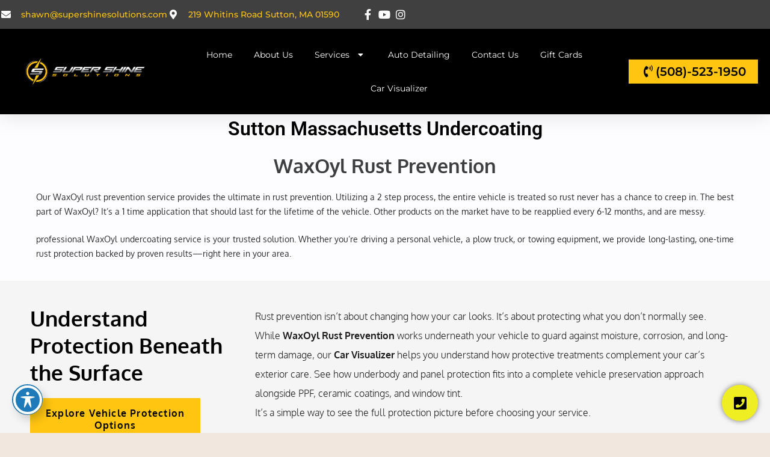

--- FILE ---
content_type: text/html; charset=utf-8
request_url: https://www.google.com/recaptcha/api2/anchor?ar=1&k=6LezY2seAAAAAEwrBmKXZJbI_IxGnX7WaCZCVk2Q&co=aHR0cHM6Ly9zdXBlcnNoaW5lc29sdXRpb25zLmNvbTo0NDM.&hl=en&type=v3&v=PoyoqOPhxBO7pBk68S4YbpHZ&size=invisible&badge=inline&sa=Form&anchor-ms=20000&execute-ms=30000&cb=vpmaxobetijg
body_size: 48896
content:
<!DOCTYPE HTML><html dir="ltr" lang="en"><head><meta http-equiv="Content-Type" content="text/html; charset=UTF-8">
<meta http-equiv="X-UA-Compatible" content="IE=edge">
<title>reCAPTCHA</title>
<style type="text/css">
/* cyrillic-ext */
@font-face {
  font-family: 'Roboto';
  font-style: normal;
  font-weight: 400;
  font-stretch: 100%;
  src: url(//fonts.gstatic.com/s/roboto/v48/KFO7CnqEu92Fr1ME7kSn66aGLdTylUAMa3GUBHMdazTgWw.woff2) format('woff2');
  unicode-range: U+0460-052F, U+1C80-1C8A, U+20B4, U+2DE0-2DFF, U+A640-A69F, U+FE2E-FE2F;
}
/* cyrillic */
@font-face {
  font-family: 'Roboto';
  font-style: normal;
  font-weight: 400;
  font-stretch: 100%;
  src: url(//fonts.gstatic.com/s/roboto/v48/KFO7CnqEu92Fr1ME7kSn66aGLdTylUAMa3iUBHMdazTgWw.woff2) format('woff2');
  unicode-range: U+0301, U+0400-045F, U+0490-0491, U+04B0-04B1, U+2116;
}
/* greek-ext */
@font-face {
  font-family: 'Roboto';
  font-style: normal;
  font-weight: 400;
  font-stretch: 100%;
  src: url(//fonts.gstatic.com/s/roboto/v48/KFO7CnqEu92Fr1ME7kSn66aGLdTylUAMa3CUBHMdazTgWw.woff2) format('woff2');
  unicode-range: U+1F00-1FFF;
}
/* greek */
@font-face {
  font-family: 'Roboto';
  font-style: normal;
  font-weight: 400;
  font-stretch: 100%;
  src: url(//fonts.gstatic.com/s/roboto/v48/KFO7CnqEu92Fr1ME7kSn66aGLdTylUAMa3-UBHMdazTgWw.woff2) format('woff2');
  unicode-range: U+0370-0377, U+037A-037F, U+0384-038A, U+038C, U+038E-03A1, U+03A3-03FF;
}
/* math */
@font-face {
  font-family: 'Roboto';
  font-style: normal;
  font-weight: 400;
  font-stretch: 100%;
  src: url(//fonts.gstatic.com/s/roboto/v48/KFO7CnqEu92Fr1ME7kSn66aGLdTylUAMawCUBHMdazTgWw.woff2) format('woff2');
  unicode-range: U+0302-0303, U+0305, U+0307-0308, U+0310, U+0312, U+0315, U+031A, U+0326-0327, U+032C, U+032F-0330, U+0332-0333, U+0338, U+033A, U+0346, U+034D, U+0391-03A1, U+03A3-03A9, U+03B1-03C9, U+03D1, U+03D5-03D6, U+03F0-03F1, U+03F4-03F5, U+2016-2017, U+2034-2038, U+203C, U+2040, U+2043, U+2047, U+2050, U+2057, U+205F, U+2070-2071, U+2074-208E, U+2090-209C, U+20D0-20DC, U+20E1, U+20E5-20EF, U+2100-2112, U+2114-2115, U+2117-2121, U+2123-214F, U+2190, U+2192, U+2194-21AE, U+21B0-21E5, U+21F1-21F2, U+21F4-2211, U+2213-2214, U+2216-22FF, U+2308-230B, U+2310, U+2319, U+231C-2321, U+2336-237A, U+237C, U+2395, U+239B-23B7, U+23D0, U+23DC-23E1, U+2474-2475, U+25AF, U+25B3, U+25B7, U+25BD, U+25C1, U+25CA, U+25CC, U+25FB, U+266D-266F, U+27C0-27FF, U+2900-2AFF, U+2B0E-2B11, U+2B30-2B4C, U+2BFE, U+3030, U+FF5B, U+FF5D, U+1D400-1D7FF, U+1EE00-1EEFF;
}
/* symbols */
@font-face {
  font-family: 'Roboto';
  font-style: normal;
  font-weight: 400;
  font-stretch: 100%;
  src: url(//fonts.gstatic.com/s/roboto/v48/KFO7CnqEu92Fr1ME7kSn66aGLdTylUAMaxKUBHMdazTgWw.woff2) format('woff2');
  unicode-range: U+0001-000C, U+000E-001F, U+007F-009F, U+20DD-20E0, U+20E2-20E4, U+2150-218F, U+2190, U+2192, U+2194-2199, U+21AF, U+21E6-21F0, U+21F3, U+2218-2219, U+2299, U+22C4-22C6, U+2300-243F, U+2440-244A, U+2460-24FF, U+25A0-27BF, U+2800-28FF, U+2921-2922, U+2981, U+29BF, U+29EB, U+2B00-2BFF, U+4DC0-4DFF, U+FFF9-FFFB, U+10140-1018E, U+10190-1019C, U+101A0, U+101D0-101FD, U+102E0-102FB, U+10E60-10E7E, U+1D2C0-1D2D3, U+1D2E0-1D37F, U+1F000-1F0FF, U+1F100-1F1AD, U+1F1E6-1F1FF, U+1F30D-1F30F, U+1F315, U+1F31C, U+1F31E, U+1F320-1F32C, U+1F336, U+1F378, U+1F37D, U+1F382, U+1F393-1F39F, U+1F3A7-1F3A8, U+1F3AC-1F3AF, U+1F3C2, U+1F3C4-1F3C6, U+1F3CA-1F3CE, U+1F3D4-1F3E0, U+1F3ED, U+1F3F1-1F3F3, U+1F3F5-1F3F7, U+1F408, U+1F415, U+1F41F, U+1F426, U+1F43F, U+1F441-1F442, U+1F444, U+1F446-1F449, U+1F44C-1F44E, U+1F453, U+1F46A, U+1F47D, U+1F4A3, U+1F4B0, U+1F4B3, U+1F4B9, U+1F4BB, U+1F4BF, U+1F4C8-1F4CB, U+1F4D6, U+1F4DA, U+1F4DF, U+1F4E3-1F4E6, U+1F4EA-1F4ED, U+1F4F7, U+1F4F9-1F4FB, U+1F4FD-1F4FE, U+1F503, U+1F507-1F50B, U+1F50D, U+1F512-1F513, U+1F53E-1F54A, U+1F54F-1F5FA, U+1F610, U+1F650-1F67F, U+1F687, U+1F68D, U+1F691, U+1F694, U+1F698, U+1F6AD, U+1F6B2, U+1F6B9-1F6BA, U+1F6BC, U+1F6C6-1F6CF, U+1F6D3-1F6D7, U+1F6E0-1F6EA, U+1F6F0-1F6F3, U+1F6F7-1F6FC, U+1F700-1F7FF, U+1F800-1F80B, U+1F810-1F847, U+1F850-1F859, U+1F860-1F887, U+1F890-1F8AD, U+1F8B0-1F8BB, U+1F8C0-1F8C1, U+1F900-1F90B, U+1F93B, U+1F946, U+1F984, U+1F996, U+1F9E9, U+1FA00-1FA6F, U+1FA70-1FA7C, U+1FA80-1FA89, U+1FA8F-1FAC6, U+1FACE-1FADC, U+1FADF-1FAE9, U+1FAF0-1FAF8, U+1FB00-1FBFF;
}
/* vietnamese */
@font-face {
  font-family: 'Roboto';
  font-style: normal;
  font-weight: 400;
  font-stretch: 100%;
  src: url(//fonts.gstatic.com/s/roboto/v48/KFO7CnqEu92Fr1ME7kSn66aGLdTylUAMa3OUBHMdazTgWw.woff2) format('woff2');
  unicode-range: U+0102-0103, U+0110-0111, U+0128-0129, U+0168-0169, U+01A0-01A1, U+01AF-01B0, U+0300-0301, U+0303-0304, U+0308-0309, U+0323, U+0329, U+1EA0-1EF9, U+20AB;
}
/* latin-ext */
@font-face {
  font-family: 'Roboto';
  font-style: normal;
  font-weight: 400;
  font-stretch: 100%;
  src: url(//fonts.gstatic.com/s/roboto/v48/KFO7CnqEu92Fr1ME7kSn66aGLdTylUAMa3KUBHMdazTgWw.woff2) format('woff2');
  unicode-range: U+0100-02BA, U+02BD-02C5, U+02C7-02CC, U+02CE-02D7, U+02DD-02FF, U+0304, U+0308, U+0329, U+1D00-1DBF, U+1E00-1E9F, U+1EF2-1EFF, U+2020, U+20A0-20AB, U+20AD-20C0, U+2113, U+2C60-2C7F, U+A720-A7FF;
}
/* latin */
@font-face {
  font-family: 'Roboto';
  font-style: normal;
  font-weight: 400;
  font-stretch: 100%;
  src: url(//fonts.gstatic.com/s/roboto/v48/KFO7CnqEu92Fr1ME7kSn66aGLdTylUAMa3yUBHMdazQ.woff2) format('woff2');
  unicode-range: U+0000-00FF, U+0131, U+0152-0153, U+02BB-02BC, U+02C6, U+02DA, U+02DC, U+0304, U+0308, U+0329, U+2000-206F, U+20AC, U+2122, U+2191, U+2193, U+2212, U+2215, U+FEFF, U+FFFD;
}
/* cyrillic-ext */
@font-face {
  font-family: 'Roboto';
  font-style: normal;
  font-weight: 500;
  font-stretch: 100%;
  src: url(//fonts.gstatic.com/s/roboto/v48/KFO7CnqEu92Fr1ME7kSn66aGLdTylUAMa3GUBHMdazTgWw.woff2) format('woff2');
  unicode-range: U+0460-052F, U+1C80-1C8A, U+20B4, U+2DE0-2DFF, U+A640-A69F, U+FE2E-FE2F;
}
/* cyrillic */
@font-face {
  font-family: 'Roboto';
  font-style: normal;
  font-weight: 500;
  font-stretch: 100%;
  src: url(//fonts.gstatic.com/s/roboto/v48/KFO7CnqEu92Fr1ME7kSn66aGLdTylUAMa3iUBHMdazTgWw.woff2) format('woff2');
  unicode-range: U+0301, U+0400-045F, U+0490-0491, U+04B0-04B1, U+2116;
}
/* greek-ext */
@font-face {
  font-family: 'Roboto';
  font-style: normal;
  font-weight: 500;
  font-stretch: 100%;
  src: url(//fonts.gstatic.com/s/roboto/v48/KFO7CnqEu92Fr1ME7kSn66aGLdTylUAMa3CUBHMdazTgWw.woff2) format('woff2');
  unicode-range: U+1F00-1FFF;
}
/* greek */
@font-face {
  font-family: 'Roboto';
  font-style: normal;
  font-weight: 500;
  font-stretch: 100%;
  src: url(//fonts.gstatic.com/s/roboto/v48/KFO7CnqEu92Fr1ME7kSn66aGLdTylUAMa3-UBHMdazTgWw.woff2) format('woff2');
  unicode-range: U+0370-0377, U+037A-037F, U+0384-038A, U+038C, U+038E-03A1, U+03A3-03FF;
}
/* math */
@font-face {
  font-family: 'Roboto';
  font-style: normal;
  font-weight: 500;
  font-stretch: 100%;
  src: url(//fonts.gstatic.com/s/roboto/v48/KFO7CnqEu92Fr1ME7kSn66aGLdTylUAMawCUBHMdazTgWw.woff2) format('woff2');
  unicode-range: U+0302-0303, U+0305, U+0307-0308, U+0310, U+0312, U+0315, U+031A, U+0326-0327, U+032C, U+032F-0330, U+0332-0333, U+0338, U+033A, U+0346, U+034D, U+0391-03A1, U+03A3-03A9, U+03B1-03C9, U+03D1, U+03D5-03D6, U+03F0-03F1, U+03F4-03F5, U+2016-2017, U+2034-2038, U+203C, U+2040, U+2043, U+2047, U+2050, U+2057, U+205F, U+2070-2071, U+2074-208E, U+2090-209C, U+20D0-20DC, U+20E1, U+20E5-20EF, U+2100-2112, U+2114-2115, U+2117-2121, U+2123-214F, U+2190, U+2192, U+2194-21AE, U+21B0-21E5, U+21F1-21F2, U+21F4-2211, U+2213-2214, U+2216-22FF, U+2308-230B, U+2310, U+2319, U+231C-2321, U+2336-237A, U+237C, U+2395, U+239B-23B7, U+23D0, U+23DC-23E1, U+2474-2475, U+25AF, U+25B3, U+25B7, U+25BD, U+25C1, U+25CA, U+25CC, U+25FB, U+266D-266F, U+27C0-27FF, U+2900-2AFF, U+2B0E-2B11, U+2B30-2B4C, U+2BFE, U+3030, U+FF5B, U+FF5D, U+1D400-1D7FF, U+1EE00-1EEFF;
}
/* symbols */
@font-face {
  font-family: 'Roboto';
  font-style: normal;
  font-weight: 500;
  font-stretch: 100%;
  src: url(//fonts.gstatic.com/s/roboto/v48/KFO7CnqEu92Fr1ME7kSn66aGLdTylUAMaxKUBHMdazTgWw.woff2) format('woff2');
  unicode-range: U+0001-000C, U+000E-001F, U+007F-009F, U+20DD-20E0, U+20E2-20E4, U+2150-218F, U+2190, U+2192, U+2194-2199, U+21AF, U+21E6-21F0, U+21F3, U+2218-2219, U+2299, U+22C4-22C6, U+2300-243F, U+2440-244A, U+2460-24FF, U+25A0-27BF, U+2800-28FF, U+2921-2922, U+2981, U+29BF, U+29EB, U+2B00-2BFF, U+4DC0-4DFF, U+FFF9-FFFB, U+10140-1018E, U+10190-1019C, U+101A0, U+101D0-101FD, U+102E0-102FB, U+10E60-10E7E, U+1D2C0-1D2D3, U+1D2E0-1D37F, U+1F000-1F0FF, U+1F100-1F1AD, U+1F1E6-1F1FF, U+1F30D-1F30F, U+1F315, U+1F31C, U+1F31E, U+1F320-1F32C, U+1F336, U+1F378, U+1F37D, U+1F382, U+1F393-1F39F, U+1F3A7-1F3A8, U+1F3AC-1F3AF, U+1F3C2, U+1F3C4-1F3C6, U+1F3CA-1F3CE, U+1F3D4-1F3E0, U+1F3ED, U+1F3F1-1F3F3, U+1F3F5-1F3F7, U+1F408, U+1F415, U+1F41F, U+1F426, U+1F43F, U+1F441-1F442, U+1F444, U+1F446-1F449, U+1F44C-1F44E, U+1F453, U+1F46A, U+1F47D, U+1F4A3, U+1F4B0, U+1F4B3, U+1F4B9, U+1F4BB, U+1F4BF, U+1F4C8-1F4CB, U+1F4D6, U+1F4DA, U+1F4DF, U+1F4E3-1F4E6, U+1F4EA-1F4ED, U+1F4F7, U+1F4F9-1F4FB, U+1F4FD-1F4FE, U+1F503, U+1F507-1F50B, U+1F50D, U+1F512-1F513, U+1F53E-1F54A, U+1F54F-1F5FA, U+1F610, U+1F650-1F67F, U+1F687, U+1F68D, U+1F691, U+1F694, U+1F698, U+1F6AD, U+1F6B2, U+1F6B9-1F6BA, U+1F6BC, U+1F6C6-1F6CF, U+1F6D3-1F6D7, U+1F6E0-1F6EA, U+1F6F0-1F6F3, U+1F6F7-1F6FC, U+1F700-1F7FF, U+1F800-1F80B, U+1F810-1F847, U+1F850-1F859, U+1F860-1F887, U+1F890-1F8AD, U+1F8B0-1F8BB, U+1F8C0-1F8C1, U+1F900-1F90B, U+1F93B, U+1F946, U+1F984, U+1F996, U+1F9E9, U+1FA00-1FA6F, U+1FA70-1FA7C, U+1FA80-1FA89, U+1FA8F-1FAC6, U+1FACE-1FADC, U+1FADF-1FAE9, U+1FAF0-1FAF8, U+1FB00-1FBFF;
}
/* vietnamese */
@font-face {
  font-family: 'Roboto';
  font-style: normal;
  font-weight: 500;
  font-stretch: 100%;
  src: url(//fonts.gstatic.com/s/roboto/v48/KFO7CnqEu92Fr1ME7kSn66aGLdTylUAMa3OUBHMdazTgWw.woff2) format('woff2');
  unicode-range: U+0102-0103, U+0110-0111, U+0128-0129, U+0168-0169, U+01A0-01A1, U+01AF-01B0, U+0300-0301, U+0303-0304, U+0308-0309, U+0323, U+0329, U+1EA0-1EF9, U+20AB;
}
/* latin-ext */
@font-face {
  font-family: 'Roboto';
  font-style: normal;
  font-weight: 500;
  font-stretch: 100%;
  src: url(//fonts.gstatic.com/s/roboto/v48/KFO7CnqEu92Fr1ME7kSn66aGLdTylUAMa3KUBHMdazTgWw.woff2) format('woff2');
  unicode-range: U+0100-02BA, U+02BD-02C5, U+02C7-02CC, U+02CE-02D7, U+02DD-02FF, U+0304, U+0308, U+0329, U+1D00-1DBF, U+1E00-1E9F, U+1EF2-1EFF, U+2020, U+20A0-20AB, U+20AD-20C0, U+2113, U+2C60-2C7F, U+A720-A7FF;
}
/* latin */
@font-face {
  font-family: 'Roboto';
  font-style: normal;
  font-weight: 500;
  font-stretch: 100%;
  src: url(//fonts.gstatic.com/s/roboto/v48/KFO7CnqEu92Fr1ME7kSn66aGLdTylUAMa3yUBHMdazQ.woff2) format('woff2');
  unicode-range: U+0000-00FF, U+0131, U+0152-0153, U+02BB-02BC, U+02C6, U+02DA, U+02DC, U+0304, U+0308, U+0329, U+2000-206F, U+20AC, U+2122, U+2191, U+2193, U+2212, U+2215, U+FEFF, U+FFFD;
}
/* cyrillic-ext */
@font-face {
  font-family: 'Roboto';
  font-style: normal;
  font-weight: 900;
  font-stretch: 100%;
  src: url(//fonts.gstatic.com/s/roboto/v48/KFO7CnqEu92Fr1ME7kSn66aGLdTylUAMa3GUBHMdazTgWw.woff2) format('woff2');
  unicode-range: U+0460-052F, U+1C80-1C8A, U+20B4, U+2DE0-2DFF, U+A640-A69F, U+FE2E-FE2F;
}
/* cyrillic */
@font-face {
  font-family: 'Roboto';
  font-style: normal;
  font-weight: 900;
  font-stretch: 100%;
  src: url(//fonts.gstatic.com/s/roboto/v48/KFO7CnqEu92Fr1ME7kSn66aGLdTylUAMa3iUBHMdazTgWw.woff2) format('woff2');
  unicode-range: U+0301, U+0400-045F, U+0490-0491, U+04B0-04B1, U+2116;
}
/* greek-ext */
@font-face {
  font-family: 'Roboto';
  font-style: normal;
  font-weight: 900;
  font-stretch: 100%;
  src: url(//fonts.gstatic.com/s/roboto/v48/KFO7CnqEu92Fr1ME7kSn66aGLdTylUAMa3CUBHMdazTgWw.woff2) format('woff2');
  unicode-range: U+1F00-1FFF;
}
/* greek */
@font-face {
  font-family: 'Roboto';
  font-style: normal;
  font-weight: 900;
  font-stretch: 100%;
  src: url(//fonts.gstatic.com/s/roboto/v48/KFO7CnqEu92Fr1ME7kSn66aGLdTylUAMa3-UBHMdazTgWw.woff2) format('woff2');
  unicode-range: U+0370-0377, U+037A-037F, U+0384-038A, U+038C, U+038E-03A1, U+03A3-03FF;
}
/* math */
@font-face {
  font-family: 'Roboto';
  font-style: normal;
  font-weight: 900;
  font-stretch: 100%;
  src: url(//fonts.gstatic.com/s/roboto/v48/KFO7CnqEu92Fr1ME7kSn66aGLdTylUAMawCUBHMdazTgWw.woff2) format('woff2');
  unicode-range: U+0302-0303, U+0305, U+0307-0308, U+0310, U+0312, U+0315, U+031A, U+0326-0327, U+032C, U+032F-0330, U+0332-0333, U+0338, U+033A, U+0346, U+034D, U+0391-03A1, U+03A3-03A9, U+03B1-03C9, U+03D1, U+03D5-03D6, U+03F0-03F1, U+03F4-03F5, U+2016-2017, U+2034-2038, U+203C, U+2040, U+2043, U+2047, U+2050, U+2057, U+205F, U+2070-2071, U+2074-208E, U+2090-209C, U+20D0-20DC, U+20E1, U+20E5-20EF, U+2100-2112, U+2114-2115, U+2117-2121, U+2123-214F, U+2190, U+2192, U+2194-21AE, U+21B0-21E5, U+21F1-21F2, U+21F4-2211, U+2213-2214, U+2216-22FF, U+2308-230B, U+2310, U+2319, U+231C-2321, U+2336-237A, U+237C, U+2395, U+239B-23B7, U+23D0, U+23DC-23E1, U+2474-2475, U+25AF, U+25B3, U+25B7, U+25BD, U+25C1, U+25CA, U+25CC, U+25FB, U+266D-266F, U+27C0-27FF, U+2900-2AFF, U+2B0E-2B11, U+2B30-2B4C, U+2BFE, U+3030, U+FF5B, U+FF5D, U+1D400-1D7FF, U+1EE00-1EEFF;
}
/* symbols */
@font-face {
  font-family: 'Roboto';
  font-style: normal;
  font-weight: 900;
  font-stretch: 100%;
  src: url(//fonts.gstatic.com/s/roboto/v48/KFO7CnqEu92Fr1ME7kSn66aGLdTylUAMaxKUBHMdazTgWw.woff2) format('woff2');
  unicode-range: U+0001-000C, U+000E-001F, U+007F-009F, U+20DD-20E0, U+20E2-20E4, U+2150-218F, U+2190, U+2192, U+2194-2199, U+21AF, U+21E6-21F0, U+21F3, U+2218-2219, U+2299, U+22C4-22C6, U+2300-243F, U+2440-244A, U+2460-24FF, U+25A0-27BF, U+2800-28FF, U+2921-2922, U+2981, U+29BF, U+29EB, U+2B00-2BFF, U+4DC0-4DFF, U+FFF9-FFFB, U+10140-1018E, U+10190-1019C, U+101A0, U+101D0-101FD, U+102E0-102FB, U+10E60-10E7E, U+1D2C0-1D2D3, U+1D2E0-1D37F, U+1F000-1F0FF, U+1F100-1F1AD, U+1F1E6-1F1FF, U+1F30D-1F30F, U+1F315, U+1F31C, U+1F31E, U+1F320-1F32C, U+1F336, U+1F378, U+1F37D, U+1F382, U+1F393-1F39F, U+1F3A7-1F3A8, U+1F3AC-1F3AF, U+1F3C2, U+1F3C4-1F3C6, U+1F3CA-1F3CE, U+1F3D4-1F3E0, U+1F3ED, U+1F3F1-1F3F3, U+1F3F5-1F3F7, U+1F408, U+1F415, U+1F41F, U+1F426, U+1F43F, U+1F441-1F442, U+1F444, U+1F446-1F449, U+1F44C-1F44E, U+1F453, U+1F46A, U+1F47D, U+1F4A3, U+1F4B0, U+1F4B3, U+1F4B9, U+1F4BB, U+1F4BF, U+1F4C8-1F4CB, U+1F4D6, U+1F4DA, U+1F4DF, U+1F4E3-1F4E6, U+1F4EA-1F4ED, U+1F4F7, U+1F4F9-1F4FB, U+1F4FD-1F4FE, U+1F503, U+1F507-1F50B, U+1F50D, U+1F512-1F513, U+1F53E-1F54A, U+1F54F-1F5FA, U+1F610, U+1F650-1F67F, U+1F687, U+1F68D, U+1F691, U+1F694, U+1F698, U+1F6AD, U+1F6B2, U+1F6B9-1F6BA, U+1F6BC, U+1F6C6-1F6CF, U+1F6D3-1F6D7, U+1F6E0-1F6EA, U+1F6F0-1F6F3, U+1F6F7-1F6FC, U+1F700-1F7FF, U+1F800-1F80B, U+1F810-1F847, U+1F850-1F859, U+1F860-1F887, U+1F890-1F8AD, U+1F8B0-1F8BB, U+1F8C0-1F8C1, U+1F900-1F90B, U+1F93B, U+1F946, U+1F984, U+1F996, U+1F9E9, U+1FA00-1FA6F, U+1FA70-1FA7C, U+1FA80-1FA89, U+1FA8F-1FAC6, U+1FACE-1FADC, U+1FADF-1FAE9, U+1FAF0-1FAF8, U+1FB00-1FBFF;
}
/* vietnamese */
@font-face {
  font-family: 'Roboto';
  font-style: normal;
  font-weight: 900;
  font-stretch: 100%;
  src: url(//fonts.gstatic.com/s/roboto/v48/KFO7CnqEu92Fr1ME7kSn66aGLdTylUAMa3OUBHMdazTgWw.woff2) format('woff2');
  unicode-range: U+0102-0103, U+0110-0111, U+0128-0129, U+0168-0169, U+01A0-01A1, U+01AF-01B0, U+0300-0301, U+0303-0304, U+0308-0309, U+0323, U+0329, U+1EA0-1EF9, U+20AB;
}
/* latin-ext */
@font-face {
  font-family: 'Roboto';
  font-style: normal;
  font-weight: 900;
  font-stretch: 100%;
  src: url(//fonts.gstatic.com/s/roboto/v48/KFO7CnqEu92Fr1ME7kSn66aGLdTylUAMa3KUBHMdazTgWw.woff2) format('woff2');
  unicode-range: U+0100-02BA, U+02BD-02C5, U+02C7-02CC, U+02CE-02D7, U+02DD-02FF, U+0304, U+0308, U+0329, U+1D00-1DBF, U+1E00-1E9F, U+1EF2-1EFF, U+2020, U+20A0-20AB, U+20AD-20C0, U+2113, U+2C60-2C7F, U+A720-A7FF;
}
/* latin */
@font-face {
  font-family: 'Roboto';
  font-style: normal;
  font-weight: 900;
  font-stretch: 100%;
  src: url(//fonts.gstatic.com/s/roboto/v48/KFO7CnqEu92Fr1ME7kSn66aGLdTylUAMa3yUBHMdazQ.woff2) format('woff2');
  unicode-range: U+0000-00FF, U+0131, U+0152-0153, U+02BB-02BC, U+02C6, U+02DA, U+02DC, U+0304, U+0308, U+0329, U+2000-206F, U+20AC, U+2122, U+2191, U+2193, U+2212, U+2215, U+FEFF, U+FFFD;
}

</style>
<link rel="stylesheet" type="text/css" href="https://www.gstatic.com/recaptcha/releases/PoyoqOPhxBO7pBk68S4YbpHZ/styles__ltr.css">
<script nonce="Ir0UFuxAZmJ-hP3gmbNHWw" type="text/javascript">window['__recaptcha_api'] = 'https://www.google.com/recaptcha/api2/';</script>
<script type="text/javascript" src="https://www.gstatic.com/recaptcha/releases/PoyoqOPhxBO7pBk68S4YbpHZ/recaptcha__en.js" nonce="Ir0UFuxAZmJ-hP3gmbNHWw">
      
    </script></head>
<body><div id="rc-anchor-alert" class="rc-anchor-alert"></div>
<input type="hidden" id="recaptcha-token" value="[base64]">
<script type="text/javascript" nonce="Ir0UFuxAZmJ-hP3gmbNHWw">
      recaptcha.anchor.Main.init("[\x22ainput\x22,[\x22bgdata\x22,\x22\x22,\[base64]/[base64]/MjU1Ong/[base64]/[base64]/[base64]/[base64]/[base64]/[base64]/[base64]/[base64]/[base64]/[base64]/[base64]/[base64]/[base64]/[base64]/[base64]\\u003d\x22,\[base64]\\u003d\x22,\x22F0ElWzzDiXc9e8KBVjTClMO/wobCg8OtBMK0w4lmfsKLXsKXbXMaJT7DrAZ/w5kywpLDhcObEcORVcODQXJ8aAbCtRopwrbCqWLDpzlNdVMrw55BcsKjw4FnTRjChcO6X8KgQ8OLCMKTSkVsfA3DnUrDucOIdcKeY8O6w47Chw7CncK4UDQYK0jCn8KtdTISNkokJ8Kcw7nDkw/CvATDvQ48wrEYwqXDjg/CmilNTsO1w6jDvnbDrsKEPT7CnT1gwonDgMODwoVcwoEoVcOewqPDjsO/[base64]/Dh1Uzwo3DqxEMOcO1EMKFw7XDl8OywpPDh8KRwpwdZcOhwo3Ch8KMUsKDw5IYeMKFw5zCtcOAasK/[base64]/Ch8KZwoXDjGnCpXXCksKrwpNfw68ww7gEwqkMwrfDhzwODsOVYsOkw6LCoit8w45hwp0VLsO5wrrCtyLCh8KTKsOHY8KCwpbDgknDoDFowozClMOvw7MfwqlQw6fCssOdURDDnEVoJVTCugvCuhDCuzhYPhLCisK0NBxHwprCmU3DnMO7G8K/Nmlrc8O+b8KKw5vCjkvClcKQL8Obw6PCqcKzw5NYKlXCrsK3w7Fhw4fDmcOXIsKvbcKawpnDlcOswp0RZMOwb8KXecOawqw+w49iSnxrRRnCusKJF0/DncOiw4xtw5TDrsOsR2/DnEl9wpvCuB4yF2QfIsKCasKFTWF4w73Dplxdw6rCjiRyOMKdSjHDkMOqwoccwplbwqkrw7PClsK+wqPDu0DCrk59w79FdsObQ0nDvcO9P8OkHRbDjAscw63Cn1zCl8Ojw6rCnF1fFirCr8K0w45NWMKXwodlwq3DrDLDly4Tw4ojw7s8wqDDnxJiw6Y/D8KQcztESivDqsO1eg3ClMOvwqBjwodZw63CpcO2w5IrfcOow4scdwrDn8Ksw6Y/wpM9f8OEwpFBI8KewqXCnG3DvWzCtcOPwoFkZ3kSw6ZmUcK3Q2ENwpQQDsKjwrnCmHxrO8KqW8K6XsKPCsO6Ei7DjlTDssK9ZMKtLGt2w5BeGj3DrcKhwpouXMKpGMK/w5zDhQPCux/[base64]/[base64]/[base64]/EF4ZaFQMwqTCgQ3CmQDCq8KUw4nDsiZrw4Ryw7o3KsOxw6jDo3MjwpkLGUFGw7Ama8ODPBDDqyIVw605w5bCg1VoGUxbwogsFsORE1QNNsKxdcKyO3Fqw6zDusK/wrlqInfCpyDCpAzDjW9ONjHClj7CqMKUPcOOwosHcmsKw5AfZTDDiiEgIjkOezowWBQ2wpxow5Quw7ocG8KeKMOxcV/CkDZ8CwbCicKrwqPDs8OZwptqVsOfP3rCnVLDrmx/wql4UcOWUAVRw5otwrXDj8OWwod/XEkRw704b2/Du8KIdQk/[base64]/w7zDpx9gwrcOwroeC1/CgMOZwpUWwqFLwoFQwowSw5l4wqtHZy8cw5zClwPDtMOewoHDnlV9P8K4w5vDrcKSHWwVKwrCgMK2XgnDksKoMMK0w6jCjydUPcK4wrY5CMOGw4l/TsOQLMK9DDAvw7DDk8KlwrDDlHNywpQAwp3DjgvCqcKnOENnw7cMw6VAJmzDvcOTTRfDlikUw4NXw54qEsOvZg07w7LCg8KKGMK0w41Mw7RmKzQDXC/Drlt3D8OQeXHDusOoZMOZfUcVacOoC8ODw4vDqDLDgMKuwpoww41jBGldw6HCgAc3b8O5wpgVwq/Ct8K6IUodw4bDn3ZNwrPDvgRWMnTDs1vCuMOpbmd3w6jDmsOWw5k0wobDmUvCqknCmVrDkH8nIy/[base64]/DuMOwQw0rYMKLawMgwoZcQHzDvVJJM3DCpcOXwq8KV3vCi3/[base64]/[base64]/FT4owoLClsKVPChOFWLCkzZcdMOWW8OfF2dVwrnDjlzDnMO7aMOFYcKRA8O7csKVN8ORwrVuwrhFf0PDlTsUa3/Dpg3CvVMTwqVtFwR3BhlfEVTCu8KPcsKMAsObw5PCohHDuh/Cr8OMwqHDhC9ow6TCo8K4w5ImKcOZccO+wpjCvXbCiD3DmhcmfMKocnvDmBAgP8KYw6QHw79gZMKoSjIiwpDCu2psSS42w7HDqsK5CR/CicOPwobDu8Oew6s2Hn5NwpPCvsKaw7ljPcKpwr/DtcOHMsK1w7XDosKLwr3CsxY2DsKaw4VHw6BfYcK8wo/CoMKgCQDCocOQehvCiMKNKBDCicKtw7XCv3bDtDnCj8OJwppMw6rCpcOobUXCjDbCl1bCm8Otwq/DtSfDr0sqw7MjZsOUXsO+w6rDlTfDpDrDox/DvCldPng2wrEHwqXCm10xQsOwdcOnw4lrUwsPwrw1RWLCgQHDqsOXw7jDqcKiwq0swqFQw4h1aMOnw7EJw7DDscKBwoMWw7bCvMOGS8O6cMOTC8OrKCx/wrMYw7NyPcOGwoMdXQvCnsKTFcK4XCDCg8OMwpPDoCDCnsKqw5ojwo1+wroUw5nCoQULIMO2S38hMMKQw71cJzQ9woXCiw/CgRdlw5zDvBTDgFLClBZrwqI6wqDDnWxUMD7DvWzCmsKHw4lKw5VQN8Kvw6HDsmTDp8OzwoVaw5bDjMOFwrTCkDjDlcKow48DV8OAdinDqcOnw4FjSkl2w4EJY8OUwpnCulLDo8OUwpnCvgfCusOmX3nDqmPCqh/DqCRgMcOKbMKXPcOXS8OGw4Q3V8KuZRJTwq51YMKiw7jDrEpeWzwiUnsbwpfDpcK7w4NtK8KtPUwfaz4jIMK3fghsCjseE1Vow5coU8OXwrRywpnCjMKOwrteXzMWDsKOw5x9w7rDtMOrHcOjQ8O8w7HCvMKcIWYBwpjCvcK/[base64]/bMOQaGHDjBPCssO8wqzDgsKOwqlNf8Kne8O4wqbDjMKww4taw5zDoCvCi8KjwoAsSRZoPxBWworCqMKANcO9eMKqJxTCsybDrMKmw6kUwq0qJMOecUxFw4nChMKtQlxiUSjCksKIPFzChBJpecOWJMKvRzgiwoLDt8OhwrnCujcfasODw4/CmMKUwrsNw5w0w6JVwqbDkcOsQsOjNMODw5Q6wqRvL8KfNVQFw7bCqR01wqPCoGkuw6zDug/CogoLwrTCn8KiwotXInDDssKMw7pbEsO4W8K+w4UANcOYbWkgdXXDisK8QsOSEMKnKQF3CsO6dMKwQURAFAfDrcKuw7RiWMOLYnsTNEJtw7/DvMOlDzjCgC3DvnLDlznCr8OywpIKdMKKwoTCkTLDhsKzUgnDuHRAag0JZsKScsKwcH7Dv216wq8BLQjDmsKuw5vCr8K6ICcmw4nDtkFudizCusKYwrjCqMOgw5DDvMOWw7nDm8Oxw4Z1fVPDqsKcJXZ/A8O6w5Fdw6vDs8OVwqHDlVTDhsO/wqrCk8Kbw45daMKvdGrDjcKkJcK0T8Oewq/DmhBHw5Jcwp0GC8KRAT3Dn8KTw4PCkHjCocO9w4vChMO8ZUEuw6rChsKFw6vDinlmwrt4f8KZwr1xHMOkw5V3wrhnBHgBQU/CjD1ZZH9tw6JgwqjDq8KvwojChFFOwo4Tw6AQPXMcwozDicOUUMOSW8KSSsKubE0Xwol8w5vDv1jDl3vCims+F8OHwq5rVcOmwqt1woLDok/Dv1BZwr3DgsO0w7rCncOQKcOhwrXDkcKZwph/ZsKqXC1ww4HCucOiwrTCgl8SGxENN8KbCEjChcKvaAHDl8OtwrPCpsKzw4TCicObQ8Ktw5rCocOZMsKuZMKNw5AXSG7DvEFtTMO+wr/ClsKxRsKbXMO7w6cOVEPCpibDlzJdBRJwbnlOP0ZUwrEyw5UxwozCtMKTBMKZw7TDn1BvHGwHWsKWagLDoMKlw63DpMKUXFHCrcO8DlbDi8KMAFvDsRJOwp/CjVUZwqjDkxplODHDq8K+aVIhWDY4wr/DtUMKKBQ9wqdjHcOxwoQNXcO9wosww4F3QMOkwoPDuTw1wp/DpE7CpsOjbkHDgsKge8OUY8KuwpnDv8KkcGMsw7bDnBZTPcKDwrIvTAbDj1Qnwp9PeUR3w7/Cj0ljwrXDncOiDcKhwobCpAjDoV4Jwo/[base64]/CmMKgHMOhZMO9MsKywrXDu2PDvFbDn8KgdsOjwq5gwoDDgzoidGjDjy7CvRR3XlcnwqjDnF/ChMOOMDzCksKPZsKZFsKAUWbCrcKCwpvDsMKkIzfCikTDnHMUw5/[base64]/w4dFY8Krw45hwpvCrsO6w5HDh8Ksw43Cg2HDrg7CqlvDhMKmUsKPMsOadcO3wpHDocOiBkDCg0NHwr4AwpI/w7jCt8KBwqRTwrrCrC89UXkpwp0Hw43Drw3CgUB+wpvCoQtrGAbDk3V7wo/CtizChcO4QmZpMMO1w7TCj8K2w70FKcKhw4nCiRPClT3DqkM9w54wWQMfwps0wpcEw5QrNMKbQwTDoMOdcCTDiGLClgXCpMK7UD0gw7jCn8OsXTrDhsKZQcKQwr5JYMOYw6cXGHdiVSEowozDvcONcMK8w7TDscO7fsObw44WLsOhImfCj0fDiE/[base64]/Ds8OEAQTCgMK3GcO4w7HDuyLCpTLDqMO+HQYYwo/DkMO3XiQZw694wqw6HMOjwoRwHsK3w4LDlQ3Cjys9P8KewrzCnRtnwrzChTFcwpBSwqoLwrUoMFrCjDnCoXzChsO5bcORTMK3w7vCmsOywrkawqPCtsKdKsOZw599w6B1VBMzKRQmwr3CpsKAJR/DsMKVZMKDCMKDWCjCksOHwqfDhHUYXiXDqMK0UcOBwowkHRHDq0NSwrLDuCvDsVLDmcORScKXZ3TDoBbCpz3DisOfw4jCgcOUwqbDinoswpzDocOGKMOmw4AKeMOgVMOow7gHKsOOwpc/dsOfwq7CvQ9XLBzCn8K1TBNZw4Vvw7DCv8KyPMKRw6h5w6/CjsOfCFoiCcKeW8O1wqTCtEDChMKlw6nCoMOTKsOEw4bDvMK9FzXCjcK1CcORwqdTCA8hPsOWwpZSY8O3wqvCmz7Dk8KcYjTDl27DjsOOFMKaw5LDv8Kqwo8ww68ew4sEw5wVw5/Dp19Kw5fDqsO/bUN3w6k2w4dAw6c0w7UvLsKIwpnCvSx5CMKveMKIwpPDr8K/[base64]/[base64]/DucOtwq3CncOFwq5nwoHDq8KAKk/DoljClUhICsO9Q8ODCGJ4OFLDlFoawqcWwqrDu24kwoEtw7dMGx/DnsKPwoHCncOgbcOnN8O6dl/[base64]/S8OKD8O7WBHDisKxwoPDjMO0wrbCs8K8KgPDlRdIwqM1TcO7AMK5eQ3CnHEEYBwSwqvCiWIobjRGVsKVBcKGwoY5wqFsbsKqAz3DiU/Dh8KTUn3ChhNnAMKowpnCqnDDpMKhw6c/SRzCicOOwofDjFglw5LDkgPDrcOIwoPDqz/CgWzDj8K0w45zAcOKPsKcw4habWzCtHIuVsOSwrUIwqTDinDDmkPDoMOzwobDm1LDtsKiw4HDrsKJXnlDV8KuwpTCssK3akvDsEzCk8KocUHCrMO7dMOjwqrDrnnDsMOnw6/CuRVDw4UEw73DlMOmwrHDtGBUZzLDoFvDocKxAcKJOChQOwQsecKywoh2wrjCp2IUwpNVwoERC0phw5oDGxzCvE/Dmx4/wppbw6TClcKIesK8Ux8ZwrvCk8OZNwd2woQmw7QwVyrDssO9w702WsOfwqXCkCBSGcKdwrTCqw9/w7lJGMO8XlPCok3CncKIw75lw7bCoMKCwo7CvcO4UE7DjcK2wpQ/M8OLw6PDtH5twrcONjgIwopcw7rDisONNyl8w48zw5PDj8K6RsKlw55EwpB+JcKtw7k4wpPCkUJXeSE2w4Ahw6TCpcKhwqHCm0VOwodPw4DDnmfDqMOtwrY+YsKSIxLCqDIQekrDiMOuDMKXw4tvYGDCqQA0UMKYw5LCjMKmwqjCmcKFwoPCvcO7OxHCuMK9cMK/[base64]/DnsOlw63Diw7CrMO4OCjDp8KcE8K4YcK2worCnAzCjMK3w4DCvgbDhMOyw6bDtsOZwqhgw7YqRMO0SSrDnMKYwp/ClTzCocO5w6fDmglHJMOtw5jDiwvCkVLCocKeL3XDgDTCkcOdQFzClHAhRMK+wqTDlhYXUCfCscKsw5w0UnEcwojDlz/Drnt2SHliw4zCgSsWbEJNFiTCoGJ3w6LDv3LCtW/DrcKQw5vCnX14woYTdMO1w6jCoMK9wonCgxgAw5l5wozCm8K2BjMDw5HDlMKpwovCnRrDkcOTAx4jwoNbRVImw5/Dpkgvw5Zbw5wmBMK7dngqwrhOdMOBw7UOccKHwpDDpMOSwo0Uw5rCicOKdcKZw5jDmcKcO8OAbsKhw4ZSwrfDuDxXM3PCiQ4jKwbCkMK1w4LDm8O1wqTCjsODw4DCh2Flw5/Dp8OXw6TDrB1INMKcUjYLQR3DjirDjGXChMKqSsOdXRs3NMOAwpphccKPcMOzwrBBRsKdwpzDhcK2woQzeWsEUlYuwpnDqjwBO8Kkel3DlcOsRlTDhQHDi8O3w6YLwqbDlMODwoU7dMKYw4UfwonDqj/CkMKGwpE3OcKYeBDDrMKWaFh9wrd4emPDlMOIw63DkcOVwosvd8KmJHsqw75Qwqdqw5/Dv08GNsKhw53Du8Olw4bDhcKUwo7DsB4RwqDCi8O6w7plEMOqw5oiw4rDtGPDhMKPwrbCk2dsw5FAw7rCpUrDp8O/wqBgecKhw6DCo8OFKCPDjQYcw6nCnEUAbMOQwpBDZWbDi8KdXmPCtcO4dsKEFMOMGsKRKWvCuMO2woLCicKEwoLCqzYdwrBmw50Sw4UUU8K1wpQpPEfCr8ObeEDCiRMnBwk/SQLDp8KJw4rCiMOXwrbCrQvDohZhOQfChnxzTcKVw5nDosOYwqvDvsOULcOwQjTDscKmw4lDw6p4F8OjesKXSMOhwptKGBJgcsOdXcK1wo/Dh2NmACvCpMO9EEdeQcKqIsO5IDAKMMOAwqAMw6FUGhTCg0Evw6nDoDgLIThtw4PCicKjwo8yV1vDjsOgw7QPFC0Kw5Uyw6wsI8KNWTzCv8KNwoTCiRwMCMOVw7A9wo0fWcOLIMOdwrI7O0giNsKgwrXCjSzCgyw4wrtXw5LChcOGw7VlQxfCvWtCw6wAw6/CrcKLb1oXwpXCs3c9LBhXw7vDgMK6NMOHw7LDqcK3w67DqcKbw7kIwrUaGzlVc8Oqwp3DkwMcw7vDisK2PsK7w4TDn8OTworDksKowq7DosKowp/CjDDDvFHCtsOWwq8pY8K0wroAM1DDvyMvHT/DlcOvUsK4SsOowrjDpzxFZMKXJnTDscKQX8O6wolHwqZlwrdbPcKdwop7ZsOHACUUw65Iw7/Do2TDnU4zLmHCqGbDv24cw4M5wpzCo2g/w4jDg8KewoMtV3vDoHfDj8ONK3XDtsO9wrEPG8OdwpvDphQ+w7AqwpXCpsOnw7U8w6NlLA7ClBxkw69vwrfDssO5A3jCmk8KOkrCpcOpwrEUw5XCpBvDhMKww7vCrsKFB2Bsw7Idw4R7QMOZWsK1w4bCs8OiwrrCu8OFw6caUHTCt35BB2Bfw4dKDcKzw4B/w7Nnwr7DuMKvTMOHPzzCgCTDm0HCpsOvRkwMw4nCh8OKSUDDtVgCw6nCk8Kqw6LCtGEawrgcIk/CusOBwrdwwqNUwq45wqnCpRvDmMOPXgDDtHU2NhvDpcOQw7XCqcK2aXF/w7bDoMOVwph6w6gjw7cEZmLDmRbDkMKkwrTClcK7w5gVwqvCrl3CnSZ9w5fCosKUbxhqw740w4jCnz0pXMOiDsOsecOjE8OLwrfDjCPDmsO1w7/[base64]/DlkzDulzDjCXCuW8Yw4DCnERNEMKtWBbDmcOqB8OZwq/CizoPdsKjIFvCumTCpkxmw451wr7CsCTDmVjDulTCg2xkTcOkLsKgIMO4eyLDo8O1wpFlw6XDiMO7wr/Ct8OwwrPCrMOnwq3DmMObw4UdSXJmT1XCgsOBE0NUwqU9w7oWw4DDggjDucONeCDCsA/ChkjCk21lNAPDvSRqWxcywqAjw4scahzDoMOpwqjDr8OmD01Pw49ZZcK1w5oJwrlFU8K8w6jDnhE/w7Nowq/DuXddw7tZwojDggnDu37CtsOUw4bCnsKkNMO2wozDkHM7wr8xwoNmwqMTZsOYw5FjCE10UwbDlkLClsOgw7vDgDLCmcKWPgTDjcK8w4LCpsO6w5/CssK7wr8/wo46wrJQez5Vw7cNwrY2w7rDtQPCplJmAREswpLDvAouw6DDrMOHwo/DolwbaMK/w60gwrDCgMOKZMKHPDbCkBLCgkLCjGc3w7BLwpzDtBpOPMOMWcK/KcKCwr9tZGZvFkDDrMOBUjknwqHCkQDCvjzCkMOWccKzw7wrw5kdwoorw7vCiC3CnAF/ZR8SFVDCty3DkxfDlQJsOMOvwqZuw5bDlkDCocKZwqHDi8KeO1LCrsKtwqMkwoLCo8KIwp0sLMK6cMO2wqLCv8OTw5BJw4wCO8KfwoXDncOaXcKCwqw1NsKiw4hBAx/CsirDrcOvM8KqdMORw6/CiUEAAcOpVcOdw757woVswrZEw7tHc8OeQkLDh1R+w4kdEldXJmDDl8K3wrYQNsOBw4XDgsOSw6lhfxlxL8OEw44Cw599DwUEBW7CusKGPFrDksO9wp4rIDbDqMKXwqfCrHHDuwTDiMKbZl/CsV4OLhXDn8Kgwq3DlsKcbcOFTFkvwpF7wrzCoMOQw4XDhwEnIWFICT9xw6Nww5EUw7whB8Kowohfw6UYw5rCvcKAQMKyDWw9Wz/DuMOLw6UtU8KDwp4mb8K0wp1xWsOQCMOTK8KpA8K9wr3CnyPDp8KXenRxb8KQw6N/wqLCt2N0RMKrwoI/[base64]/[base64]/[base64]/DlcOuw6fCiggmw5vDhFHCoETCv8KFCMK4QMK2wpHCpsOTScKYwpnClsK5N8OFw7V3wpJsIsKbDMOSBMOMw7cCYmnCrcOBw7rCsUp6HWDCtsOrf8OzwoZgCsK5w5jDscKawpXCtsKBwpbCphfCvMO+aMKZO8KTfsOYwogNOcO6wos/w7ZNw54VdmjDm8KYbsOeFSrDkcKNw6LCu2wwwqV8cHEdwpHDrTDCvsOEw7YcwpZMC3vCoMO+QsOxTRYpOMOUw57Cn2DDmHHCncKpX8KMw4pXw6fCmz8cw5kAwofDvsOmXGc7w5pUb8KlE8OLFDRYw4/DjcOzZHNtwp/CvRA7w5xaM8KtwoA5wqEQw6oTFsKFw7kPwr4IfBJVR8OfwpECwrnCk3EGUWjDlxpbwqfDuMObw402wobDtQNpVsOqU8KXT1s7wp4pwpfDocO3PsO0wqg1w54cIsKnw7U/[base64]/[base64]/CnsK/HA8lDkrDs8OEw4FCw7zDslPDnnbDhRrCkcOdaG8XH30fH00oaMKhw5FlLCkjXMK8ZcOlGMOdwo4fAGw2d3RHwrvCp8KfBFtlAG/DrMKVw4gHw53Djydtw707cAMbVMKKw7AWasOWG2Nnw7vDosK7wrJNwpkHw4dyCMKzw6TCh8OcJMO+fUFzwq3CvsKsw7DDsEHCmQ/DmMKAE8ONNnMfw6nChMKXwq0YFHhWwrfDpVDCmsKkVsKvwqFjSQrCiQHCtn1VwrlMBRQ7w6RMw6rDi8KaGmLCuFTCvMOaSRnCjBHDhsOhwqomw5HDsMOuLU/Dq1QxMyrDssK6wo/DosOWwptrV8O7fMKcwoJnGA8zYsOqwqojw50PAGsiDC8WZcKkw4AgeRMiTXXDosOELsOjwpfDsmDDrsKjbDTCqTbCoHpGNMONwr8RwrDCg8K1wplrw4J+w7I8N2YgaUcVN3HCmsOmaMKNdhI6KcOYwoQgZsO/wpk/TMKgG38VwpNSVsKbwpXCh8KsWjNFw4k4w4PDnkjCjMKIw7s9JxzCjsOgw5/CjQ83LcKDwq3CikXDqsKDw5Uiw7hdJk/[base64]/DkMKPWjQowpZKMMK7ZsOHJ8OTbA/[base64]/e8OawpLCi8OMw5nDs3kSa8KoNsKYZ2kQwrzCosOrLMO7OMKwYEsDw67CrA0IKBQowpvCoBzDusKEw5/[base64]/wo7Dt8KNw6XDkiIBV8Knw6bDhcKcw799wrIQB8OoN0jCvFzDvMKIw4zCpsKiwrNzwoLDjEnCpx/CqMKow7x1ZHYbfVfCkmHDm13Cr8KhworDnMOMA8OQMMOtwo0SAsKVwoAYwpF4wp8dwrtkIMO1wp7CjTrCnMKcXHU+IcKKw5XDiWlNw4BeccKvQcOidz/[base64]/wpbDshTCoULDs8OoXcK0w6jClcOiw51dMR3DkMKKTMK5wq59BcODwoUkwqrDmMKbHMKbwoYRwrUDScOgWHbCt8OYwolFw7/[base64]/DpcOGDcKNA8ObZ8KRw64LP118wqlBA0HCnUTCvcKSw4YbwrU6wrkCDlHCtMKFXAkbwrLDlcKfwokEwrzDvMOsw5llXQA4w5g+w4DCh8KHc8ODwo0sbcKUw4phKcOaw6cTKS/CsBrCuQbCtsKDTsOrw5zDrjF0w6sXw5AWwr98w7BOw7BnwqIVwpzCjx/CqhbCiR3CnHxnwpBZacK6wpxkBBNvOiwow6NiwowfwoPCnWQQdcO+VMKWX8O/w4jDi3pdNMOJwqLCssOjw63DiMKow7XDhldmwrEHDDDCp8Kdw4B9K8KJAnIvw7l6N8OawpXDlXxMwr/Dvn7CgcO9wqocBhXDrsKHwosCWw/DtMOCIMOgbsOzwoA6w6VmdBjDpcO7fcOLIMOQb1PDqXRrw5PCi8OjTFvCgV7DlDBow7TCmHA+JcOuY8O4wrvClwYvwpLDlUXCsWfConvCqVTCpGjDgsKTwogNZMKUZCbDuTvCucOZc8O4fljDlWrCjnrDiS7CrMO9CXJ3w7J9w5PDoMK7w4jDl3/[base64]/CtMKvAW7CtR/CgMKbw4law6jDg8KLfMKUJw3DlsO4CQnCucO1wqzCn8KBwqsewofCscKHTcKrfMKBbiXDusOvbcKvwrYQYCRuw7vDmMOUDDI4AsO5wrFPwpzDvsO/d8Omw4U6wocZekFjw6F7w4ZzJ29Iw7IWwrDCkMOdwqfCmMOZCWDDilLDocOqw70ewpYRwqI8w4c/w4YkwrfDlcOXcsKQS8OIUX8BwqLDmMKew57ChsOewrxaw6XCl8O7ZRcDGMK8LcOnM0cBwozDs8KmJsOFICs7w6jCpFHCjUN0HMKDdR1MwpjCssKlw6HDsEV2w4EYwqfDtnzClCDCs8OKwpvCkAJxX8K/wqLCtVTCnQA9wr95wr/DocKzJA1Ww60nwoTDs8OAw7lqL33DjcOZGcO4JcKJFToZTgExGMOdw5cxISXCsMKDYcKuZ8KvwovCpMOSwqVTP8K0JcKcP3NuTsK8GMK0GsK4w6UfC8KmwpnCoMOnI0bDiwLCscK8BMK9w5EXw6zCi8Khw6/CjcKoVnnDqMOEXmjDhsKUwofCgcK3TXDCpcK+cMK/w6kQwp/ChcKYbQXCpXdaOMKGworCml/DpGZJRSHDncKWZyLCtVDCkcK0AnYUTD/DlhzCi8KWWBjDrUzDosO+SsOCw7MVw6rDjcOBwoFhw63Dgg9Bw73CihLCt0fDmcO/w6k/Xw/Cn8Kbw53CsjXDrcKuCsOcwowJI8OeRV7CvMKXwqLDsUHDm2ZrwpF+MVY9ckkCwoUZwo/DrUVUE8KVw79WVcKiw4XCpsOow6vDmCJTwrgBwrBTw49TFwnDowFNOMOzwrXCngvDphp6UVrCo8O6S8Kew4TDhH3Ci3lTw5kIwqDCj2nDhwLCgsOTC8O9wpArfkXCicOMNsKHa8K4fsOSSMOUFsKzw77CoEJ3w48McWc+w55BwpFBFmEAWcKoD8O0wo/DksOpIQnCtBxIIyfDsi7DrQnCjsK5P8KnT0DChCVAbsKYwp/CmcKcw70tR35mwpk6dyfCi0I5wpJFw5FYwrrCliTDmMKMwqbDjXHCvH5EwqLClcKiUcKwT0PDmsKFw6RkwrzCp2k8asKOHcK4wo4ww7BiwptvAsKhZGkWwoXDjcKxw7PCnGHDk8KkwqQGw70hf0Eowq4JCGZGWMKxwofDhgzClMOaGMORwqh/wqvDuT5awrbDhMKswoVaD8OwYcKuwqZLw4rCksKOIcO9cQAIwpZ0wp3ClcO0Y8ORwoHCmcO6w5bCuAgZMMKhw4YSTAFnwrnCkD7DuTLDssKmVlzDpjfCk8K6VhpRZ0NbcMKYw7dswpxmJC/DpWhJw6nCtD9owoDCiDTDssOjZBtNwqZFbmoWw7RyLsKhdMKXwqVOJ8ORMgjCmnx3EjXDp8OEUsKyf3I/fQHDl8O7LkXCr1rCpGDDkEh+wrbDrcODUcOew7fDu8ONw4fDnm4gw7nCuwbCoDHCpylLw5kFw5TDkcOdwpXDk8OLZcOkw5TDrsOgwprDj0R7dDnCk8KPVsOhwp1kdlJRw7AJK2/DocOgw5zDg8OROXbCtRTDu1bCvsOIwqEqTgLCmMOpw7ZYw7vDox88CMKBwrcTIz/DiX5mwpPCmcOdJcKgYMK3w6EvZ8OAw7/DmcO6w59OQsKIw43CmyR5QMKhwpzCnFLCvMKsTHsKX8OQMMKYw7dJBsKvwqZ0QFwSw70owqEPw4/CiArDkMOAMDMMwr0ew5Qvwrgfw6l3E8KGbMKqZcOxwo8+w5QXwqvDmGZwwoBXw5LCtAfCoAYGcj8xw4YzEsKuwqLCnsOgwpPCvcKyw68aw59qw7JWwpIxw5DCqXLCpMK4EMOrX1dpV8KUwqhmGsK4PwRDesOHbx3CqBELwqRLFMKAKUPCvzHDscKYPcK/wrzDrXjDknLDhQd4acOqw4zCnxp5fF7Dg8KkLsKHwrwLw4lYwqLCucKgClIhIV8vOcKoUMO2NsOIasKhSRF+USRuwplYJMK+T8KhVcOSwq3CgsO0w58iwp7CrjUTwptrw5/CmMOZYMKzQ1AfwqvChRgkWWBeRi5jw4ZcSMOUw4vCiD3DowrCo38EcsOcJcKFwrrDicKVSU3DqsOPeibDpsO/[base64]/[base64]/TsO3XsOJwqkWw7XCscKIRjM6wobCgQ9pw4c6DsOjWiphQDgscMKuw6XDp8KkwqHCtsOXwpRdwrhkEzvDpcKebE3CljFewqdcfcKfwq/[base64]/DhMKuRS7Cs8KAworCsxglw5hhw5nDhDvDglbDocOIw63Du0ABfn1hwp5UOk3Dr3TCn3JNJlNtTcKfWsKewqTCpEg5NxTCu8Kqw7/DhTLDn8Kaw67Cjzxmw7FaZsOqCxt2TsKYc8Ogw4fCnhTCnngpKmfCt8KSAml7TFhEw6HDlcOONsOsw78Fw50pC3RnUsKtasKIw7bDkMKpMMK7wrEzwojDkzPDucKkw47DtQMOw5MHwr/DrMKIMzEGO8O5fcO8S8Oew4x+w7kIdAXDpFN9ScOwwqBsw4PDsRPCtlLDtBnCu8Olw5PCkMOmbB43cMOvw7XDr8O2w7PCosOqL0LCg1TDmsO3JsKAw5hawrHCtsOpwrtzw7R7eDUuw5fCnMOPM8OTw6Vowr/[base64]/NgFxcmbCnTrCs8Oww4bDugw2w7fDq8OjXsKyGcOsSMKVwqTCrmPDmsOiw45zw6dHwqzCswPCjjM0GcOEwqDCvMKVwrEvOcO/[base64]/Cm8K5wpbChkAtYsKYwqfDqxZEwo7DpQLCviPDksOrQcKJbCzDkcOjw5PCs1PDvToFwqZrwoDCqcKNOMKJfcO9VcOJw6ttwq5HwpMJwrsxw5/Dm2zDlMKlw7fDt8Kiw4bDv8OVw5NPInXDpX9RwqoAM8O9wp9gUsOwfBZ+woI4w4JfwqbDhUHDogrDqWXDv2c8YwNvG8KOfTbCt8OgwqNxJsOzX8KQwoHCtUzCo8O0b8O/w7UZwpAQJyk5wpJpwrs0YsOHIMOOC29DwqPCocOOwqTCssKULcOmw7zDuMOcasKPDHXDpCHDkz3Cg1DCrcO4wojDtMKIw5LCuQodNioKI8Kew47CjFZfwq0TOCvDqjHDkcOEwoHCthLDrQvCv8Knw7/DvMK9w4DClSYnX8OWFsK4AS/DuwTDpkfDi8OIXhTCsABRwqQNw5DCuMOsW3h2wp8Uw4bCsHHDgnPDmh7DtcOkXBvCrmEtI3gqw6Q6w4/CgMOoeEFzw6gDQ3cMdVUgPzrDkcKnwrbDhwrDqVR6IBFDwo7Ct2vDrgrCu8K5AkDDscKpZjjCjcKbLCopJB5NLlJKK07DhxNZw69BwqsAA8OiQ8KXw5TDsBJHHsOaRDrCosKDwo/CsMOZwqfDs8OXwoLDmC7DsMKHNsK5wo5gw4DChmHDsGHDpkwiw4pMacOdInDChsKBwqJIe8KLAFrCsiEWw6bDjcOqHMK3wp5MAcOqwqZ/T8ODw7MeJ8KEecOFZyRxwqLDgyfDicOgN8K0wqnCjMOwwoBnw6XCi2vCj8OCw6HCtHvDkMKFwoNpw6LDiDBVw4BlGWbDk8KgwrnChw8fYMOCYsKYNhRUIFnCi8K1w4jCmMKuwpx4wo/Cn8OyRSEqwoDDs2PCjsKuwqclDcKOw5fDvsKLBy/DhcKnc0vCrzgXwqfDgQUmw4JJwpgGw5Qgw6zDq8OSGsK/w4dIalQSVsOzw6RiwqgKXRleGADDog7CqklWw7/DmhpPK2EYw7hnwovCrsOCEMONw4jCq8KmWMO9N8Ocw4wxwq/CuhZDwrZewrFJNcOKw4nChsO7SHPCmMOkwrt0LcO/wp3CqMKRDsOcwqtFMTLDlRo1w5TCiBrDrcOXEMO/[base64]/[base64]/DnwoPJ8OEacOkVjtRb0DCtMK/w7t+wqHDgj08wqHCsnVXFsKMFcK1bk/Dr2XCocK3EcKOwpLDosOBIcKHS8K/LAQsw7VrwrfCiCp8RsO+wrcrwrvCncKXMnTDjsORwr9OKHrCuRBUwqjDh2XDkcOie8Knd8ODLMOmBznDv2wvDcKKdcOAwrPDmkVLN8OPwpxUGkbCkcOkwo/DkcOSHlZhwqbCsk3DpDNhw5MMw7Nhwq/[base64]/[base64]/DusOIXMOTCMKBw47DrsKIHgB3w6/CuAFJw4gfHsKHTMKMworCpXvCksO7d8KiwopHdgTDscOkw7t+w4M4w4rCh8OzY8Kmbzd7GcK8w4/[base64]/CihLCiCBXD8Osw7s/EHEGJcKrDsK1GzLDsy3CnygRwo/ChFxDwpbDpERYwobDuioARkcsDWbClMKRDBErScKKYgwTwopUcx0kQHZkEXg+w7bDlsK9wrTDlnLDu1tMwrkjw7bCrl/CvsOOw7sxG3I/[base64]/[base64]/Chhd7SHLCr20Dwo9Cw5rCp0R4fThxwovCgQUATVdmB8ObHsKkw4w7w6vChQ7DskoWw7fDvS10w43CnitHA8OXw6MBw4XDh8Orwp/[base64]/DvMK/[base64]/EcOsXsKSworDoGzCtsKWM8KSM0cxw7XDpMKYw5cvLcKyw5/[base64]/CqMOVUcKYHGbCgRzDlcOxJg/CnifDm8K1e8KwJXd/Y0ZlDVvCq8KTw7gAwqhQPiohw5PCg8KNw5TDh8Ohw4XCkAkpPMOpFQTDmwRlw4vCm8KFasOnwqHDuyDDl8KPw65aQsKgwo/DicOLewAwdMKWw4fCniEGRWBsw43DqMKAw6dLZyPCkcOsw6zDmMKKw7bCnTEJw51ew5zDpQ3DvMOCalxxBEoLw4ZXf8Kyw5MqfXzCscKRwofDkUk7NMKEHcKsw5cMw7dvNMKxFk/DhSkXScOOw40Bw40dRyN5wp4cMEjCrC/DvMKPw5tRMcKKWEfCocOKw6XCswvCm8Obw7TCg8O7aMORImXCqsKMwrzCqBoae0vDjHTDoBPDmsKjanFuXMKbEsOaL34KKR0Ow7ZoSQ3CrWpIG19AL8OaUX/DisOLwo/Dn3cpJMO/FCLCsyDCg8KBP1kCwoZ7CSLCrHICwqjDilLDiMOTayHCl8Kew58CIMKsIMOGODHCiAc/[base64]/CvFVOE8KMw7JAEcO9FWotwqHDnsKVOF1LX8O/AMK7wozCjgPClQJrFlB+wpHCuVTDuUrDqXZrIzlNw6nCnW3DgsObw4wJw5x7Z1Vfw5wbHU5cKcOvw7gZw41Ow4YGw5nDusKPwovDrCbDp37DjMKYcBxTSEPDhcOawovDpRPDpSV0JzDDs8OJGsOCwrdAGMKZw5jDrsK6HcKQfsOfwpIvw4FDw6B/[base64]/C8OpwoADc8K0w5jCtAIPBzs3XsK/LMONw7EoEUXDtV4KH8O4wrHDpk7DliZdw5XDlhjCvsKyw4TDo0kWcHlbFMO3wr09T8KRwojDtcKuw4TDiFl/w4Z7S3NwB8Ovw5bCsk0wfMKwwo7Cp1B8QlDCuhgvacO0JMK7UBXDpMOldsK/wpJEw4TDnSzDkCFZOwMZJWLDiMOBElPDlsKVAsKQMlNFLMKtw4luWcK0w6pnw6HCuD/CgsKGdU3CkR/[base64]/wo3CjitmwrPDpkjDsUDCgsKRwp/ClsOSOsOVa8KMNl3DgFnCl8OEwr/[base64]/CrXvCtcK/w7xsBTLCj1fChsK5asOOwrjDr2dgw4XDvjUHwp7Dp0nCvw8jAsO7wqIPwrcKw7PClcKuw4/Cln5mXwDDh8OIX2pJV8KUw68HMW7CscOAwr/[base64]/DucKyLMOieMKpw6rDlcOEekhZw7rDkcKEw6Vswo7Cg07CncOqw7Vbwolgw7PDg8OXw5QwcULClmItw74Tw7zDksKHwrVQPCoVwqBlwq/DrzLClMK/w6VgwoEpwroaTcOAwpXCg1Vvw5snHjgww6fDp1DCi1Z2w6Acw63CvUDDqjLCgsOOw61TMsKRw6PCkSl0IcOOwqNRwqV7QcKBccKAw4EwSBkKwokMwrw/aSxsw7JSw5dZwrJ0w5EDBUQfSXVXw7UKBgk6K8ODSkPDq3F7IUN6w51BX8K9bRnDkGjDtFNUUnTChMK0wq57KljCq1XDj3/Dh8K6P8ONZMKrw51SF8OEbsKvw418wpHClz4jw7YhRsKHwq3Cm8OaGMOHe8KzOTLCvMKkGMK0w6NfwohKE2xCccKkwovDuW7DrG/CjHjDjsOOwrh6wpFzwobCjEV7E21Sw7lIaWjCrAE7dizCryzCgXJmFhgzJF/[base64]/[base64]/[base64]/[base64]/w7TCqcOBUicfw4AvLcKzf8K4w7UWbj7DmmIqw5DCkcKKW38XbE3CtcKKLcO3wqvDjsKfH8KQw4Q2H8K1ZhDDl2rDtcORaMOlw5zCnsKgwr5wTgEqw6VMXQnDisKxw400P23DjCTCqMKHwoFCBWgrwpXDplwewqdjIT/DoMKWwpnDhUoUwr1Vwp7Cu2rDjgBnw7fDqDHDh8OHw68UUMKSwrDDi2rCgk/DisKlwpgAQFk7w70ywqpXV8OjHcKHw77Cj1nCvyHCusOceR5NZcKkwpzCp8O9wrXDtsKvJxc3SBrDgzrDr8K9W2IOc8KPfsO9w5jDt8OtPsKBw4gsY8KRwoNzFcOQw7HDtChjw43DmsODTcK7w5Vtwoxcw7XCm8OQGMKTwoYdwo/[base64]/ScO+DHgWU1QLw73DtBfDlFppTE/[base64]/DhMOgYcKLwrPDqnvDi8KhwovClAlrDMOFBMKNw63CgnvCs8KDOsKrw4vClMOmf0NFw4/CuVfDhEnDqERkAMO9eXYuMMKew7zDuMK/XX7ChiTDuhXCssKiw5tQwpYgU8Otw7bDvsO/w5cnwoxLP8OXDmR/[base64]/DhDPCgWHCiTnCvXPCs0HDo8K+FjEKwolWwrAeAMK2W8KPNw9/FivDlB7DoRnDlHbDiGTDqsOxwoddwpPCsMKyDnDDqTfCvcOKdw\\u003d\\u003d\x22],null,[\x22conf\x22,null,\x226LezY2seAAAAAEwrBmKXZJbI_IxGnX7WaCZCVk2Q\x22,0,null,null,null,0,[21,125,63,73,95,87,41,43,42,83,102,105,109,121],[1017145,478],0,null,null,null,null,0,null,0,null,700,1,null,0,\[base64]/76lBhn6iwkZoQoZnOKMAhnM8xEZ\x22,0,0,null,null,1,null,0,1,null,null,null,0],\x22https://supershinesolutions.com:443\x22,null,[3,1,3],null,null,null,1,3600,[\x22https://www.google.com/intl/en/policies/privacy/\x22,\x22https://www.google.com/intl/en/policies/terms/\x22],\x22uWKuKepsgYqPapctaKF9tuo/v62LcFhXL5t5SPOjhgI\\u003d\x22,1,0,null,1,1769344856341,0,0,[223,104,11],null,[237,242,61],\x22RC-mHc3Hzf1jE4HIg\x22,null,null,null,null,null,\x220dAFcWeA6Nv0j0rKVue0n1dkqWIScNgBndoSWhLHjCxwvVY_u4fUqr_IVsQnUIGunSeq5kGh3P5YpIk-PTPbzjyB8uu33-i5SDNA\x22,1769427656358]");
    </script></body></html>

--- FILE ---
content_type: text/css
request_url: https://supershinesolutions.com/wp-content/uploads/elementor/css/post-693.css?ver=1769161849
body_size: 1202
content:
.elementor-693 .elementor-element.elementor-element-4a567b19:not(.elementor-motion-effects-element-type-background), .elementor-693 .elementor-element.elementor-element-4a567b19 > .elementor-motion-effects-container > .elementor-motion-effects-layer{background-color:#FDFDFF;}.elementor-693 .elementor-element.elementor-element-4a567b19{transition:background 0.3s, border 0.3s, border-radius 0.3s, box-shadow 0.3s;padding:50px 0px 0px 0px;}.elementor-693 .elementor-element.elementor-element-4a567b19 > .elementor-background-overlay{transition:background 0.3s, border-radius 0.3s, opacity 0.3s;}.elementor-widget-heading .elementor-heading-title{font-family:var( --e-global-typography-primary-font-family ), Sans-serif;font-weight:var( --e-global-typography-primary-font-weight );color:var( --e-global-color-primary );}.elementor-693 .elementor-element.elementor-element-5ea90ab{text-align:center;}.elementor-693 .elementor-element.elementor-element-5ea90ab .elementor-heading-title{color:#000000;}.elementor-693 .elementor-element.elementor-element-c1ef87{text-align:center;}.elementor-693 .elementor-element.elementor-element-c1ef87 .elementor-heading-title{font-family:"Oxygen", Sans-serif;font-weight:700;color:#3D3E3F;}.elementor-widget-text-editor{font-family:var( --e-global-typography-text-font-family ), Sans-serif;font-weight:var( --e-global-typography-text-font-weight );color:var( --e-global-color-text );}.elementor-widget-text-editor.elementor-drop-cap-view-stacked .elementor-drop-cap{background-color:var( --e-global-color-primary );}.elementor-widget-text-editor.elementor-drop-cap-view-framed .elementor-drop-cap, .elementor-widget-text-editor.elementor-drop-cap-view-default .elementor-drop-cap{color:var( --e-global-color-primary );border-color:var( --e-global-color-primary );}.elementor-693 .elementor-element.elementor-element-5507fb0d > .elementor-widget-container{padding:0px 50px 0px 50px;}.elementor-693 .elementor-element.elementor-element-5507fb0d{text-align:justify;font-family:"Oxygen", Sans-serif;font-size:14px;font-weight:400;color:#2D2D2D;}.elementor-693 .elementor-element.elementor-element-cc29003 > .elementor-container > .elementor-column > .elementor-widget-wrap{align-content:center;align-items:center;}.elementor-693 .elementor-element.elementor-element-cc29003:not(.elementor-motion-effects-element-type-background), .elementor-693 .elementor-element.elementor-element-cc29003 > .elementor-motion-effects-container > .elementor-motion-effects-layer{background-color:var( --e-global-color-astglobalcolor4 );}.elementor-693 .elementor-element.elementor-element-cc29003{transition:background 0.3s, border 0.3s, border-radius 0.3s, box-shadow 0.3s;padding:40px 50px 30px 50px;}.elementor-693 .elementor-element.elementor-element-cc29003 > .elementor-background-overlay{transition:background 0.3s, border-radius 0.3s, opacity 0.3s;}.elementor-693 .elementor-element.elementor-element-4794113 > .elementor-element-populated{margin:0px 0px 0px 0px;--e-column-margin-right:0px;--e-column-margin-left:0px;padding:0px 0px 0px 0px;}.elementor-693 .elementor-element.elementor-element-0ec1f10 > .elementor-widget-container{margin:0px 0px 0px 0px;padding:0px 0px 0px 0px;}.elementor-693 .elementor-element.elementor-element-0ec1f10 .elementor-heading-title{font-family:"Oxygen", Sans-serif;font-size:35px;font-weight:600;color:#000000;}.elementor-693 .elementor-element.elementor-element-ad69abc{width:var( --container-widget-width, 80% );max-width:80%;--container-widget-width:80%;--container-widget-flex-grow:0;text-align:center;}.elementor-693 .elementor-element.elementor-element-ad69abc > .elementor-widget-container{background-color:var( --e-global-color-bdf34eb );padding:15px 20px 15px 20px;}.elementor-693 .elementor-element.elementor-element-ad69abc .elementor-heading-title{font-family:"Oxygen", Sans-serif;font-size:16px;font-weight:bold;letter-spacing:1.2px;color:#000000;}.elementor-bc-flex-widget .elementor-693 .elementor-element.elementor-element-76483ba.elementor-column .elementor-widget-wrap{align-items:center;}.elementor-693 .elementor-element.elementor-element-76483ba.elementor-column.elementor-element[data-element_type="column"] > .elementor-widget-wrap.elementor-element-populated{align-content:center;align-items:center;}.elementor-693 .elementor-element.elementor-element-76483ba > .elementor-element-populated{margin:0px 0px 0px 0px;--e-column-margin-right:0px;--e-column-margin-left:0px;padding:0px 0px 0px 0px;}.elementor-693 .elementor-element.elementor-element-a9569ee{width:100%;max-width:100%;text-align:start;font-family:"Oxygen", Sans-serif;font-size:16px;font-weight:300;line-height:2em;color:#1D1A1A;}.elementor-693 .elementor-element.elementor-element-a9569ee > .elementor-widget-container{padding:0px 20px 0px 20px;}.elementor-693 .elementor-element.elementor-element-2e2c46ab:not(.elementor-motion-effects-element-type-background), .elementor-693 .elementor-element.elementor-element-2e2c46ab > .elementor-motion-effects-container > .elementor-motion-effects-layer{background-color:#EDECEC;}.elementor-693 .elementor-element.elementor-element-2e2c46ab > .elementor-background-overlay{opacity:0.88;transition:background 0.3s, border-radius 0.3s, opacity 0.3s;}.elementor-693 .elementor-element.elementor-element-2e2c46ab{transition:background 0.3s, border 0.3s, border-radius 0.3s, box-shadow 0.3s;margin-top:0px;margin-bottom:0px;}.elementor-693 .elementor-element.elementor-element-2e2c46ab > .elementor-container{text-align:center;}.elementor-693 .elementor-element.elementor-element-26beb465 > .elementor-element-populated{margin:0px 0px 0px 0px;--e-column-margin-right:0px;--e-column-margin-left:0px;padding:0px 0px 0px 0px;}.elementor-693 .elementor-element.elementor-element-c905dfe{padding:30px 0px 0px 0px;}.elementor-693 .elementor-element.elementor-element-39d9acd{text-align:center;}.elementor-693 .elementor-element.elementor-element-39d9acd .elementor-heading-title{font-family:"Oxygen", Sans-serif;font-weight:700;color:#3D3E3F;}.elementor-693 .elementor-element.elementor-element-874b27f > .elementor-widget-container{padding:0px 50px 0px 50px;}.elementor-693 .elementor-element.elementor-element-874b27f{text-align:justify;font-family:"Oxygen", Sans-serif;font-size:14px;font-weight:400;color:#2D2D2D;}.elementor-693 .elementor-element.elementor-element-3816a9b{padding:0px 0px 0px 0px;}.elementor-693 .elementor-element.elementor-element-8151d1d{text-align:center;}.elementor-693 .elementor-element.elementor-element-8151d1d .elementor-heading-title{font-family:"Oxygen", Sans-serif;font-weight:700;color:#3D3E3F;}.elementor-693 .elementor-element.elementor-element-0f1fb07 > .elementor-widget-container{padding:0px 50px 0px 50px;}.elementor-693 .elementor-element.elementor-element-0f1fb07{text-align:center;font-family:"Oxygen", Sans-serif;font-size:14px;font-weight:400;color:#2D2D2D;}.elementor-693 .elementor-element.elementor-element-2f338d58 > .elementor-widget-container{padding:0px 0px 0px 0px;}.elementor-693 .elementor-element.elementor-element-2f338d58{text-align:center;font-family:"Oxygen", Sans-serif;font-size:20px;font-weight:900;}body.elementor-page-693:not(.elementor-motion-effects-element-type-background), body.elementor-page-693 > .elementor-motion-effects-container > .elementor-motion-effects-layer{background-color:#F2E7DF;}@media(min-width:768px){.elementor-693 .elementor-element.elementor-element-4794113{width:30%;}.elementor-693 .elementor-element.elementor-element-76483ba{width:70%;}}@media(max-width:1024px){.elementor-693 .elementor-element.elementor-element-4a567b19{margin-top:0px;margin-bottom:0px;padding:20px 0px 0px 0px;}.elementor-693 .elementor-element.elementor-element-c1ef87 .elementor-heading-title{font-size:21px;}.elementor-693 .elementor-element.elementor-element-cc29003{padding:25px 25px 0px 25px;}.elementor-693 .elementor-element.elementor-element-ad69abc .elementor-heading-title{font-size:14px;line-height:1.2em;}.elementor-693 .elementor-element.elementor-element-2e2c46ab{margin-top:0px;margin-bottom:0px;padding:0px 0px 0px 0px;}.elementor-693 .elementor-element.elementor-element-c905dfe{margin-top:0px;margin-bottom:0px;padding:20px 0px 0px 0px;}.elementor-693 .elementor-element.elementor-element-39d9acd .elementor-heading-title{font-size:21px;}.elementor-693 .elementor-element.elementor-element-3816a9b{margin-top:0px;margin-bottom:0px;padding:0px 0px 0px 0px;}.elementor-693 .elementor-element.elementor-element-8151d1d .elementor-heading-title{font-size:21px;}.elementor-693 .elementor-element.elementor-element-2f338d58 > .elementor-widget-container{padding:50px 0px 0px 0px;}}@media(max-width:767px){.elementor-693 .elementor-element.elementor-element-5507fb0d > .elementor-widget-container{padding:0px 20px 0px 20px;}.elementor-693 .elementor-element.elementor-element-cc29003{margin-top:0px;margin-bottom:0px;padding:40px 15px 20px 15px;}.elementor-bc-flex-widget .elementor-693 .elementor-element.elementor-element-4794113.elementor-column .elementor-widget-wrap{align-items:center;}.elementor-693 .elementor-element.elementor-element-4794113.elementor-column.elementor-element[data-element_type="column"] > .elementor-widget-wrap.elementor-element-populated{align-content:center;align-items:center;}.elementor-693 .elementor-element.elementor-element-4794113 > .elementor-element-populated{margin:0px 0px 0px 0px;--e-column-margin-right:0px;--e-column-margin-left:0px;padding:0px 0px 0px 0px;}.elementor-693 .elementor-element.elementor-element-0ec1f10 > .elementor-widget-container{padding:0px 0px 0px 15px;}.elementor-693 .elementor-element.elementor-element-0ec1f10{text-align:center;}.elementor-693 .elementor-element.elementor-element-0ec1f10 .elementor-heading-title{font-size:20px;}.elementor-693 .elementor-element.elementor-element-ad69abc{width:100%;max-width:100%;}.elementor-693 .elementor-element.elementor-element-ad69abc > .elementor-widget-container{margin:0px 0px 0px 0px;padding:20px 20px 20px 20px;}.elementor-693 .elementor-element.elementor-element-ad69abc .elementor-heading-title{font-size:20px;line-height:1.2em;}.elementor-693 .elementor-element.elementor-element-76483ba > .elementor-element-populated{margin:0px 0px 0px 0px;--e-column-margin-right:0px;--e-column-margin-left:0px;padding:13px 0px 0px 0px;}.elementor-693 .elementor-element.elementor-element-a9569ee > .elementor-widget-container{padding:0px 0px 0px 0px;}.elementor-693 .elementor-element.elementor-element-874b27f > .elementor-widget-container{padding:0px 20px 0px 20px;}.elementor-693 .elementor-element.elementor-element-0f1fb07 > .elementor-widget-container{padding:0px 20px 0px 20px;}}

--- FILE ---
content_type: text/css
request_url: https://supershinesolutions.com/wp-content/uploads/elementor/css/post-15.css?ver=1769153774
body_size: 2099
content:
.elementor-15 .elementor-element.elementor-element-2924ea90{box-shadow:0px 5px 30px 0px rgba(0,0,0,0.1);transition:background 0.3s, border 0.3s, border-radius 0.3s, box-shadow 0.3s;z-index:10;}.elementor-15 .elementor-element.elementor-element-2924ea90 > .elementor-background-overlay{transition:background 0.3s, border-radius 0.3s, opacity 0.3s;}.elementor-15 .elementor-element.elementor-element-606b10b > .elementor-element-populated{padding:0px 0px 0px 0px;}.elementor-15 .elementor-element.elementor-element-66edd1ad:not(.elementor-motion-effects-element-type-background), .elementor-15 .elementor-element.elementor-element-66edd1ad > .elementor-motion-effects-container > .elementor-motion-effects-layer{background-color:#404040;}.elementor-15 .elementor-element.elementor-element-66edd1ad > .elementor-container{max-width:1200px;}.elementor-15 .elementor-element.elementor-element-66edd1ad{transition:background 0.3s, border 0.3s, border-radius 0.3s, box-shadow 0.3s;margin-top:0px;margin-bottom:0px;padding:12px 0px 12px 0px;}.elementor-15 .elementor-element.elementor-element-66edd1ad > .elementor-background-overlay{transition:background 0.3s, border-radius 0.3s, opacity 0.3s;}.elementor-bc-flex-widget .elementor-15 .elementor-element.elementor-element-60de32cb.elementor-column .elementor-widget-wrap{align-items:center;}.elementor-15 .elementor-element.elementor-element-60de32cb.elementor-column.elementor-element[data-element_type="column"] > .elementor-widget-wrap.elementor-element-populated{align-content:center;align-items:center;}.elementor-15 .elementor-element.elementor-element-60de32cb > .elementor-element-populated{padding:0px 0px 0px 0px;}.elementor-widget-icon-list .elementor-icon-list-item:not(:last-child):after{border-color:var( --e-global-color-text );}.elementor-widget-icon-list .elementor-icon-list-icon i{color:var( --e-global-color-primary );}.elementor-widget-icon-list .elementor-icon-list-icon svg{fill:var( --e-global-color-primary );}.elementor-widget-icon-list .elementor-icon-list-item > .elementor-icon-list-text, .elementor-widget-icon-list .elementor-icon-list-item > a{font-family:var( --e-global-typography-text-font-family ), Sans-serif;font-weight:var( --e-global-typography-text-font-weight );}.elementor-widget-icon-list .elementor-icon-list-text{color:var( --e-global-color-secondary );}.elementor-15 .elementor-element.elementor-element-1e76c913 .elementor-icon-list-items:not(.elementor-inline-items) .elementor-icon-list-item:not(:last-child){padding-block-end:calc(30px/2);}.elementor-15 .elementor-element.elementor-element-1e76c913 .elementor-icon-list-items:not(.elementor-inline-items) .elementor-icon-list-item:not(:first-child){margin-block-start:calc(30px/2);}.elementor-15 .elementor-element.elementor-element-1e76c913 .elementor-icon-list-items.elementor-inline-items .elementor-icon-list-item{margin-inline:calc(30px/2);}.elementor-15 .elementor-element.elementor-element-1e76c913 .elementor-icon-list-items.elementor-inline-items{margin-inline:calc(-30px/2);}.elementor-15 .elementor-element.elementor-element-1e76c913 .elementor-icon-list-items.elementor-inline-items .elementor-icon-list-item:after{inset-inline-end:calc(-30px/2);}.elementor-15 .elementor-element.elementor-element-1e76c913 .elementor-icon-list-icon i{color:#ffffff;transition:color 0.3s;}.elementor-15 .elementor-element.elementor-element-1e76c913 .elementor-icon-list-icon svg{fill:#ffffff;transition:fill 0.3s;}.elementor-15 .elementor-element.elementor-element-1e76c913{--e-icon-list-icon-size:16px;--icon-vertical-offset:0px;}.elementor-15 .elementor-element.elementor-element-1e76c913 .elementor-icon-list-icon{padding-inline-end:10px;}.elementor-15 .elementor-element.elementor-element-1e76c913 .elementor-icon-list-item > .elementor-icon-list-text, .elementor-15 .elementor-element.elementor-element-1e76c913 .elementor-icon-list-item > a{font-family:"Montserrat", Sans-serif;font-size:14px;font-weight:500;}.elementor-15 .elementor-element.elementor-element-1e76c913 .elementor-icon-list-text{color:#FFC511;transition:color 0.3s;}.elementor-15 .elementor-element.elementor-element-1e76c913 .elementor-icon-list-item:hover .elementor-icon-list-text{color:#FFFFFF;}.elementor-bc-flex-widget .elementor-15 .elementor-element.elementor-element-710c6d31.elementor-column .elementor-widget-wrap{align-items:center;}.elementor-15 .elementor-element.elementor-element-710c6d31.elementor-column.elementor-element[data-element_type="column"] > .elementor-widget-wrap.elementor-element-populated{align-content:center;align-items:center;}.elementor-15 .elementor-element.elementor-element-710c6d31 > .elementor-element-populated{padding:0px 0px 0px 0px;}.elementor-15 .elementor-element.elementor-element-41fc3bd6 .elementor-icon-list-items:not(.elementor-inline-items) .elementor-icon-list-item:not(:last-child){padding-block-end:calc(15px/2);}.elementor-15 .elementor-element.elementor-element-41fc3bd6 .elementor-icon-list-items:not(.elementor-inline-items) .elementor-icon-list-item:not(:first-child){margin-block-start:calc(15px/2);}.elementor-15 .elementor-element.elementor-element-41fc3bd6 .elementor-icon-list-items.elementor-inline-items .elementor-icon-list-item{margin-inline:calc(15px/2);}.elementor-15 .elementor-element.elementor-element-41fc3bd6 .elementor-icon-list-items.elementor-inline-items{margin-inline:calc(-15px/2);}.elementor-15 .elementor-element.elementor-element-41fc3bd6 .elementor-icon-list-items.elementor-inline-items .elementor-icon-list-item:after{inset-inline-end:calc(-15px/2);}.elementor-15 .elementor-element.elementor-element-41fc3bd6 .elementor-icon-list-icon i{color:#FFFFFF;transition:color 0.3s;}.elementor-15 .elementor-element.elementor-element-41fc3bd6 .elementor-icon-list-icon svg{fill:#FFFFFF;transition:fill 0.3s;}.elementor-15 .elementor-element.elementor-element-41fc3bd6 .elementor-icon-list-item:hover .elementor-icon-list-icon i{color:#F5B900;}.elementor-15 .elementor-element.elementor-element-41fc3bd6 .elementor-icon-list-item:hover .elementor-icon-list-icon svg{fill:#F5B900;}.elementor-15 .elementor-element.elementor-element-41fc3bd6{--e-icon-list-icon-size:18px;--e-icon-list-icon-align:center;--e-icon-list-icon-margin:0 calc(var(--e-icon-list-icon-size, 1em) * 0.125);--icon-vertical-offset:0px;}.elementor-15 .elementor-element.elementor-element-41fc3bd6 .elementor-icon-list-text{transition:color 0.3s;}.elementor-15 .elementor-element.elementor-element-372ea788:not(.elementor-motion-effects-element-type-background), .elementor-15 .elementor-element.elementor-element-372ea788 > .elementor-motion-effects-container > .elementor-motion-effects-layer{background-color:#000000;}.elementor-15 .elementor-element.elementor-element-372ea788{transition:background 0.3s, border 0.3s, border-radius 0.3s, box-shadow 0.3s;margin-top:0px;margin-bottom:0px;padding:15px 0px 15px 0px;}.elementor-15 .elementor-element.elementor-element-372ea788 > .elementor-background-overlay{transition:background 0.3s, border-radius 0.3s, opacity 0.3s;}.elementor-bc-flex-widget .elementor-15 .elementor-element.elementor-element-5cdba731.elementor-column .elementor-widget-wrap{align-items:center;}.elementor-15 .elementor-element.elementor-element-5cdba731.elementor-column.elementor-element[data-element_type="column"] > .elementor-widget-wrap.elementor-element-populated{align-content:center;align-items:center;}.elementor-15 .elementor-element.elementor-element-5cdba731 > .elementor-element-populated{padding:0px 0px 0px 40px;}.elementor-widget-image .widget-image-caption{color:var( --e-global-color-text );font-family:var( --e-global-typography-text-font-family ), Sans-serif;font-weight:var( --e-global-typography-text-font-weight );}.elementor-15 .elementor-element.elementor-element-3e003cb > .elementor-widget-container{margin:1px 1px 1px 1px;}.elementor-15 .elementor-element.elementor-element-3e003cb{text-align:start;}.elementor-15 .elementor-element.elementor-element-3e003cb img{width:100%;max-width:100%;}.elementor-bc-flex-widget .elementor-15 .elementor-element.elementor-element-7f58a1.elementor-column .elementor-widget-wrap{align-items:center;}.elementor-15 .elementor-element.elementor-element-7f58a1.elementor-column.elementor-element[data-element_type="column"] > .elementor-widget-wrap.elementor-element-populated{align-content:center;align-items:center;}.elementor-15 .elementor-element.elementor-element-7f58a1 > .elementor-element-populated{padding:0px 0px 0px 30px;}.elementor-widget-nav-menu .elementor-nav-menu .elementor-item{font-family:var( --e-global-typography-primary-font-family ), Sans-serif;font-weight:var( --e-global-typography-primary-font-weight );}.elementor-widget-nav-menu .elementor-nav-menu--main .elementor-item{color:var( --e-global-color-text );fill:var( --e-global-color-text );}.elementor-widget-nav-menu .elementor-nav-menu--main .elementor-item:hover,
					.elementor-widget-nav-menu .elementor-nav-menu--main .elementor-item.elementor-item-active,
					.elementor-widget-nav-menu .elementor-nav-menu--main .elementor-item.highlighted,
					.elementor-widget-nav-menu .elementor-nav-menu--main .elementor-item:focus{color:var( --e-global-color-accent );fill:var( --e-global-color-accent );}.elementor-widget-nav-menu .elementor-nav-menu--main:not(.e--pointer-framed) .elementor-item:before,
					.elementor-widget-nav-menu .elementor-nav-menu--main:not(.e--pointer-framed) .elementor-item:after{background-color:var( --e-global-color-accent );}.elementor-widget-nav-menu .e--pointer-framed .elementor-item:before,
					.elementor-widget-nav-menu .e--pointer-framed .elementor-item:after{border-color:var( --e-global-color-accent );}.elementor-widget-nav-menu{--e-nav-menu-divider-color:var( --e-global-color-text );}.elementor-widget-nav-menu .elementor-nav-menu--dropdown .elementor-item, .elementor-widget-nav-menu .elementor-nav-menu--dropdown  .elementor-sub-item{font-family:var( --e-global-typography-accent-font-family ), Sans-serif;font-weight:var( --e-global-typography-accent-font-weight );}.elementor-15 .elementor-element.elementor-element-20e20116 .elementor-menu-toggle{margin-left:auto;background-color:#FFFFFF00;}.elementor-15 .elementor-element.elementor-element-20e20116 .elementor-nav-menu .elementor-item{font-family:"Montserrat", Sans-serif;font-size:14px;font-weight:400;text-transform:capitalize;}.elementor-15 .elementor-element.elementor-element-20e20116 .elementor-nav-menu--main .elementor-item{color:#FFFFFF;fill:#FFFFFF;padding-left:10px;padding-right:10px;padding-top:18px;padding-bottom:18px;}.elementor-15 .elementor-element.elementor-element-20e20116 .elementor-nav-menu--main .elementor-item:hover,
					.elementor-15 .elementor-element.elementor-element-20e20116 .elementor-nav-menu--main .elementor-item.elementor-item-active,
					.elementor-15 .elementor-element.elementor-element-20e20116 .elementor-nav-menu--main .elementor-item.highlighted,
					.elementor-15 .elementor-element.elementor-element-20e20116 .elementor-nav-menu--main .elementor-item:focus{color:#060606;}.elementor-15 .elementor-element.elementor-element-20e20116 .elementor-nav-menu--main:not(.e--pointer-framed) .elementor-item:before,
					.elementor-15 .elementor-element.elementor-element-20e20116 .elementor-nav-menu--main:not(.e--pointer-framed) .elementor-item:after{background-color:#FFC511;}.elementor-15 .elementor-element.elementor-element-20e20116 .e--pointer-framed .elementor-item:before,
					.elementor-15 .elementor-element.elementor-element-20e20116 .e--pointer-framed .elementor-item:after{border-color:#FFC511;}.elementor-15 .elementor-element.elementor-element-20e20116 .elementor-nav-menu--main .elementor-item.elementor-item-active{color:#FECB0E;}.elementor-15 .elementor-element.elementor-element-20e20116 .elementor-nav-menu--main:not(.e--pointer-framed) .elementor-item.elementor-item-active:before,
					.elementor-15 .elementor-element.elementor-element-20e20116 .elementor-nav-menu--main:not(.e--pointer-framed) .elementor-item.elementor-item-active:after{background-color:#FFC51100;}.elementor-15 .elementor-element.elementor-element-20e20116 .e--pointer-framed .elementor-item.elementor-item-active:before,
					.elementor-15 .elementor-element.elementor-element-20e20116 .e--pointer-framed .elementor-item.elementor-item-active:after{border-color:#FFC51100;}.elementor-15 .elementor-element.elementor-element-20e20116{--e-nav-menu-horizontal-menu-item-margin:calc( 16px / 2 );}.elementor-15 .elementor-element.elementor-element-20e20116 .elementor-nav-menu--main:not(.elementor-nav-menu--layout-horizontal) .elementor-nav-menu > li:not(:last-child){margin-bottom:16px;}.elementor-15 .elementor-element.elementor-element-20e20116 .elementor-item:before{border-radius:4px;}.elementor-15 .elementor-element.elementor-element-20e20116 .e--animation-shutter-in-horizontal .elementor-item:before{border-radius:4px 4px 0 0;}.elementor-15 .elementor-element.elementor-element-20e20116 .e--animation-shutter-in-horizontal .elementor-item:after{border-radius:0 0 4px 4px;}.elementor-15 .elementor-element.elementor-element-20e20116 .e--animation-shutter-in-vertical .elementor-item:before{border-radius:0 4px 4px 0;}.elementor-15 .elementor-element.elementor-element-20e20116 .e--animation-shutter-in-vertical .elementor-item:after{border-radius:4px 0 0 4px;}.elementor-15 .elementor-element.elementor-element-20e20116 .elementor-nav-menu--dropdown a, .elementor-15 .elementor-element.elementor-element-20e20116 .elementor-menu-toggle{color:#FFC511;fill:#FFC511;}.elementor-15 .elementor-element.elementor-element-20e20116 .elementor-nav-menu--dropdown{background-color:#050505;}.elementor-15 .elementor-element.elementor-element-20e20116 .elementor-nav-menu--dropdown a:hover,
					.elementor-15 .elementor-element.elementor-element-20e20116 .elementor-nav-menu--dropdown a:focus,
					.elementor-15 .elementor-element.elementor-element-20e20116 .elementor-nav-menu--dropdown a.elementor-item-active,
					.elementor-15 .elementor-element.elementor-element-20e20116 .elementor-nav-menu--dropdown a.highlighted,
					.elementor-15 .elementor-element.elementor-element-20e20116 .elementor-menu-toggle:hover,
					.elementor-15 .elementor-element.elementor-element-20e20116 .elementor-menu-toggle:focus{color:#FFFFFF;}.elementor-15 .elementor-element.elementor-element-20e20116 .elementor-nav-menu--dropdown a:hover,
					.elementor-15 .elementor-element.elementor-element-20e20116 .elementor-nav-menu--dropdown a:focus,
					.elementor-15 .elementor-element.elementor-element-20e20116 .elementor-nav-menu--dropdown a.elementor-item-active,
					.elementor-15 .elementor-element.elementor-element-20e20116 .elementor-nav-menu--dropdown a.highlighted{background-color:#404040;}.elementor-15 .elementor-element.elementor-element-20e20116 .elementor-nav-menu--dropdown a.elementor-item-active{color:#FFC511;background-color:rgba(0,0,0,0);}.elementor-15 .elementor-element.elementor-element-20e20116 .elementor-nav-menu--dropdown .elementor-item, .elementor-15 .elementor-element.elementor-element-20e20116 .elementor-nav-menu--dropdown  .elementor-sub-item{font-family:"Montserrat", Sans-serif;font-size:16px;font-weight:400;}.elementor-15 .elementor-element.elementor-element-20e20116 .elementor-nav-menu--main .elementor-nav-menu--dropdown, .elementor-15 .elementor-element.elementor-element-20e20116 .elementor-nav-menu__container.elementor-nav-menu--dropdown{box-shadow:0px 15px 20px 0px rgba(0,0,0,0.1);}.elementor-15 .elementor-element.elementor-element-20e20116 .elementor-nav-menu--dropdown a{padding-left:10px;padding-right:10px;padding-top:20px;padding-bottom:20px;}.elementor-15 .elementor-element.elementor-element-20e20116 .elementor-nav-menu--main > .elementor-nav-menu > li > .elementor-nav-menu--dropdown, .elementor-15 .elementor-element.elementor-element-20e20116 .elementor-nav-menu__container.elementor-nav-menu--dropdown{margin-top:15px !important;}.elementor-15 .elementor-element.elementor-element-20e20116 div.elementor-menu-toggle{color:#F5B900;}.elementor-15 .elementor-element.elementor-element-20e20116 div.elementor-menu-toggle svg{fill:#F5B900;}.elementor-bc-flex-widget .elementor-15 .elementor-element.elementor-element-148100a0.elementor-column .elementor-widget-wrap{align-items:center;}.elementor-15 .elementor-element.elementor-element-148100a0.elementor-column.elementor-element[data-element_type="column"] > .elementor-widget-wrap.elementor-element-populated{align-content:center;align-items:center;}.elementor-15 .elementor-element.elementor-element-148100a0 > .elementor-element-populated{padding:0px 0px 0px 0px;}.elementor-widget-button .elementor-button{background-color:var( --e-global-color-accent );font-family:var( --e-global-typography-accent-font-family ), Sans-serif;font-weight:var( --e-global-typography-accent-font-weight );}.elementor-15 .elementor-element.elementor-element-7237d375 .elementor-button{background-color:#FFC511;font-family:"Montserrat", Sans-serif;font-size:20px;font-weight:600;text-transform:capitalize;fill:#010101;color:#010101;border-radius:0px 0px 0px 0px;}.elementor-15 .elementor-element.elementor-element-7237d375 .elementor-button:hover, .elementor-15 .elementor-element.elementor-element-7237d375 .elementor-button:focus{background-color:#E3E3EB;color:#000000;}.elementor-15 .elementor-element.elementor-element-7237d375 .elementor-button-content-wrapper{flex-direction:row;}.elementor-15 .elementor-element.elementor-element-7237d375 .elementor-button .elementor-button-content-wrapper{gap:10px;}.elementor-15 .elementor-element.elementor-element-7237d375 .elementor-button:hover svg, .elementor-15 .elementor-element.elementor-element-7237d375 .elementor-button:focus svg{fill:#000000;}.elementor-theme-builder-content-area{height:400px;}.elementor-location-header:before, .elementor-location-footer:before{content:"";display:table;clear:both;}@media(min-width:768px){.elementor-15 .elementor-element.elementor-element-5cdba731{width:19.022%;}.elementor-15 .elementor-element.elementor-element-7f58a1{width:62.642%;}.elementor-15 .elementor-element.elementor-element-148100a0{width:18%;}}@media(max-width:1024px) and (min-width:768px){.elementor-15 .elementor-element.elementor-element-60de32cb{width:75%;}.elementor-15 .elementor-element.elementor-element-710c6d31{width:20%;}.elementor-15 .elementor-element.elementor-element-5cdba731{width:50%;}.elementor-15 .elementor-element.elementor-element-7f58a1{width:15%;}.elementor-15 .elementor-element.elementor-element-148100a0{width:35%;}}@media(max-width:1024px){.elementor-15 .elementor-element.elementor-element-60de32cb > .elementor-element-populated{padding:15px 15px 15px 15px;}.elementor-15 .elementor-element.elementor-element-1e76c913 .elementor-icon-list-item > .elementor-icon-list-text, .elementor-15 .elementor-element.elementor-element-1e76c913 .elementor-icon-list-item > a{font-size:12px;}.elementor-15 .elementor-element.elementor-element-710c6d31 > .elementor-element-populated{padding:15px 15px 15px 15px;}.elementor-15 .elementor-element.elementor-element-372ea788{padding:20px 15px 20px 15px;}.elementor-15 .elementor-element.elementor-element-5cdba731 > .elementor-element-populated{padding:0px 0px 0px 0px;}.elementor-15 .elementor-element.elementor-element-7f58a1 > .elementor-element-populated{padding:0px 0px 0px 0px;}.elementor-15 .elementor-element.elementor-element-20e20116 .elementor-nav-menu--main > .elementor-nav-menu > li > .elementor-nav-menu--dropdown, .elementor-15 .elementor-element.elementor-element-20e20116 .elementor-nav-menu__container.elementor-nav-menu--dropdown{margin-top:20px !important;}.elementor-15 .elementor-element.elementor-element-148100a0 > .elementor-element-populated{padding:0px 0px 0px 0px;}}@media(max-width:767px){.elementor-15 .elementor-element.elementor-element-606b10b > .elementor-element-populated{padding:0px 0px 0px 0px;}.elementor-15 .elementor-element.elementor-element-66edd1ad{padding:0px 0px 0px 0px;}.elementor-15 .elementor-element.elementor-element-60de32cb{width:50%;}.elementor-15 .elementor-element.elementor-element-710c6d31{width:50%;}.elementor-15 .elementor-element.elementor-element-5cdba731{width:50%;}.elementor-15 .elementor-element.elementor-element-7f58a1{width:50%;}.elementor-15 .elementor-element.elementor-element-20e20116 .elementor-nav-menu--dropdown .elementor-item, .elementor-15 .elementor-element.elementor-element-20e20116 .elementor-nav-menu--dropdown  .elementor-sub-item{font-size:16px;}.elementor-15 .elementor-element.elementor-element-20e20116 .elementor-nav-menu--dropdown a{padding-top:24px;padding-bottom:24px;}.elementor-15 .elementor-element.elementor-element-20e20116 .elementor-nav-menu--main > .elementor-nav-menu > li > .elementor-nav-menu--dropdown, .elementor-15 .elementor-element.elementor-element-20e20116 .elementor-nav-menu__container.elementor-nav-menu--dropdown{margin-top:20px !important;}.elementor-15 .elementor-element.elementor-element-148100a0{width:100%;}.elementor-15 .elementor-element.elementor-element-7237d375 .elementor-button{font-size:13px;padding:15px 20px 15px 20px;}}

--- FILE ---
content_type: text/css
request_url: https://supershinesolutions.com/wp-content/uploads/elementor/css/post-302.css?ver=1769153774
body_size: 3518
content:
.elementor-302 .elementor-element.elementor-element-72d9bf50 > .elementor-container > .elementor-column > .elementor-widget-wrap{align-content:center;align-items:center;}.elementor-302 .elementor-element.elementor-element-72d9bf50 > .elementor-container{min-height:443px;}.elementor-302 .elementor-element.elementor-element-72d9bf50{margin-top:0px;margin-bottom:0px;padding:0px 0px 0px 0px;}.elementor-302 .elementor-element.elementor-element-60cb3d02 > .elementor-element-populated{margin:30px 0px 0px 0px;--e-column-margin-right:0px;--e-column-margin-left:0px;padding:0px 0px 0px 0px;}.elementor-302 .elementor-element.elementor-element-87cd82a > .elementor-container > .elementor-column > .elementor-widget-wrap{align-content:center;align-items:center;}.elementor-302 .elementor-element.elementor-element-87cd82a{padding:0px 50px 0px 50px;}.elementor-302 .elementor-element.elementor-element-6601551 > .elementor-element-populated{padding:0px 0px 0px 60px;}.elementor-widget-heading .elementor-heading-title{font-family:var( --e-global-typography-primary-font-family ), Sans-serif;font-weight:var( --e-global-typography-primary-font-weight );color:var( --e-global-color-primary );}.elementor-302 .elementor-element.elementor-element-3926888f > .elementor-widget-container{margin:-59px 0px 0px 0px;padding:0px 0px 0px 0px;}.elementor-302 .elementor-element.elementor-element-3926888f{text-align:start;}.elementor-302 .elementor-element.elementor-element-3926888f .elementor-heading-title{font-family:"Oxygen", Sans-serif;font-size:35px;font-weight:600;color:#000000;}.elementor-302 .elementor-element.elementor-element-11700211 .elementor-heading-title{font-size:16px;font-weight:600;color:#000000;}.elementor-302 .elementor-element.elementor-element-715cde21 > .elementor-widget-container{margin:-10px 0px 0px 0px;}.elementor-302 .elementor-element.elementor-element-715cde21 .elementor-heading-title{font-size:16px;font-weight:600;color:#000000;}.elementor-302 .elementor-element.elementor-element-5fe8e1fb > .elementor-widget-container{padding:0px 0px 0px 0px;}.elementor-302 .elementor-element.elementor-element-5fe8e1fb .elementor-heading-title{font-size:16px;font-weight:400;color:#000000;}.elementor-302 .elementor-element.elementor-element-5725d480 > .elementor-widget-container{padding:0px 0px 0px 0px;}.elementor-302 .elementor-element.elementor-element-5725d480 .elementor-heading-title{font-size:15px;font-weight:300;color:#4B4B4B;}.elementor-302 .elementor-element.elementor-element-4da4b2e8 > .elementor-widget-container{margin:0px 0px 0px 0px;padding:0px 0px 0px 0px;}.elementor-302 .elementor-element.elementor-element-4da4b2e8{text-align:start;}.elementor-302 .elementor-element.elementor-element-4da4b2e8 .elementor-heading-title{font-family:"Oxygen", Sans-serif;font-size:20px;font-weight:600;color:#000000;}.elementor-302 .elementor-element.elementor-element-29d5e8d6{--grid-template-columns:repeat(0, auto);--icon-size:20px;--grid-column-gap:5px;--grid-row-gap:0px;}.elementor-302 .elementor-element.elementor-element-29d5e8d6 .elementor-widget-container{text-align:left;}.elementor-302 .elementor-element.elementor-element-29d5e8d6 .elementor-social-icon{background-color:#02010100;}.elementor-302 .elementor-element.elementor-element-29d5e8d6 .elementor-social-icon i{color:#020101;}.elementor-302 .elementor-element.elementor-element-29d5e8d6 .elementor-social-icon svg{fill:#020101;}.elementor-302 .elementor-element.elementor-element-29d5e8d6 .elementor-social-icon:hover i{color:#FFC511;}.elementor-302 .elementor-element.elementor-element-29d5e8d6 .elementor-social-icon:hover svg{fill:#FFC511;}.elementor-302 .elementor-element.elementor-element-390a96c9 > .elementor-element-populated{padding:0px 50px 0px 0px;}.elementor-widget-form .elementor-field-group > label, .elementor-widget-form .elementor-field-subgroup label{color:var( --e-global-color-text );}.elementor-widget-form .elementor-field-group > label{font-family:var( --e-global-typography-text-font-family ), Sans-serif;font-weight:var( --e-global-typography-text-font-weight );}.elementor-widget-form .elementor-field-type-html{color:var( --e-global-color-text );font-family:var( --e-global-typography-text-font-family ), Sans-serif;font-weight:var( --e-global-typography-text-font-weight );}.elementor-widget-form .elementor-field-group .elementor-field{color:var( --e-global-color-text );}.elementor-widget-form .elementor-field-group .elementor-field, .elementor-widget-form .elementor-field-subgroup label{font-family:var( --e-global-typography-text-font-family ), Sans-serif;font-weight:var( --e-global-typography-text-font-weight );}.elementor-widget-form .elementor-button{font-family:var( --e-global-typography-accent-font-family ), Sans-serif;font-weight:var( --e-global-typography-accent-font-weight );}.elementor-widget-form .e-form__buttons__wrapper__button-next{background-color:var( --e-global-color-accent );}.elementor-widget-form .elementor-button[type="submit"]{background-color:var( --e-global-color-accent );}.elementor-widget-form .e-form__buttons__wrapper__button-previous{background-color:var( --e-global-color-accent );}.elementor-widget-form .elementor-message{font-family:var( --e-global-typography-text-font-family ), Sans-serif;font-weight:var( --e-global-typography-text-font-weight );}.elementor-widget-form .e-form__indicators__indicator, .elementor-widget-form .e-form__indicators__indicator__label{font-family:var( --e-global-typography-accent-font-family ), Sans-serif;font-weight:var( --e-global-typography-accent-font-weight );}.elementor-widget-form{--e-form-steps-indicator-inactive-primary-color:var( --e-global-color-text );--e-form-steps-indicator-active-primary-color:var( --e-global-color-accent );--e-form-steps-indicator-completed-primary-color:var( --e-global-color-accent );--e-form-steps-indicator-progress-color:var( --e-global-color-accent );--e-form-steps-indicator-progress-background-color:var( --e-global-color-text );--e-form-steps-indicator-progress-meter-color:var( --e-global-color-text );}.elementor-widget-form .e-form__indicators__indicator__progress__meter{font-family:var( --e-global-typography-accent-font-family ), Sans-serif;font-weight:var( --e-global-typography-accent-font-weight );}.elementor-302 .elementor-element.elementor-element-3fb07 .elementor-field-group{padding-right:calc( 11px/2 );padding-left:calc( 11px/2 );margin-bottom:22px;}.elementor-302 .elementor-element.elementor-element-3fb07 .elementor-form-fields-wrapper{margin-left:calc( -11px/2 );margin-right:calc( -11px/2 );margin-bottom:-22px;}.elementor-302 .elementor-element.elementor-element-3fb07 .elementor-field-group.recaptcha_v3-bottomleft, .elementor-302 .elementor-element.elementor-element-3fb07 .elementor-field-group.recaptcha_v3-bottomright{margin-bottom:0;}body.rtl .elementor-302 .elementor-element.elementor-element-3fb07 .elementor-labels-inline .elementor-field-group > label{padding-left:0px;}body:not(.rtl) .elementor-302 .elementor-element.elementor-element-3fb07 .elementor-labels-inline .elementor-field-group > label{padding-right:0px;}body .elementor-302 .elementor-element.elementor-element-3fb07 .elementor-labels-above .elementor-field-group > label{padding-bottom:0px;}.elementor-302 .elementor-element.elementor-element-3fb07 .elementor-field-type-html{padding-bottom:0px;}.elementor-302 .elementor-element.elementor-element-3fb07 .elementor-field-group .elementor-field{color:#000000;}.elementor-302 .elementor-element.elementor-element-3fb07 .elementor-field-group .elementor-field, .elementor-302 .elementor-element.elementor-element-3fb07 .elementor-field-subgroup label{font-size:16px;font-weight:400;}.elementor-302 .elementor-element.elementor-element-3fb07 .elementor-field-group .elementor-field:not(.elementor-select-wrapper){background-color:#ffffff;border-color:rgba(0,0,0,0.15);border-radius:0px 0px 0px 0px;}.elementor-302 .elementor-element.elementor-element-3fb07 .elementor-field-group .elementor-select-wrapper select{background-color:#ffffff;border-color:rgba(0,0,0,0.15);border-radius:0px 0px 0px 0px;}.elementor-302 .elementor-element.elementor-element-3fb07 .elementor-field-group .elementor-select-wrapper::before{color:rgba(0,0,0,0.15);}.elementor-302 .elementor-element.elementor-element-3fb07 .elementor-button{font-size:15px;font-weight:600;text-transform:uppercase;border-radius:0px 0px 0px 0px;padding:15px 35px 15px 35px;}.elementor-302 .elementor-element.elementor-element-3fb07 .e-form__buttons__wrapper__button-next{background-color:#000000;color:#ffffff;}.elementor-302 .elementor-element.elementor-element-3fb07 .elementor-button[type="submit"]{background-color:#000000;color:#ffffff;}.elementor-302 .elementor-element.elementor-element-3fb07 .elementor-button[type="submit"] svg *{fill:#ffffff;}.elementor-302 .elementor-element.elementor-element-3fb07 .e-form__buttons__wrapper__button-previous{background-color:#FFC511;color:#ffffff;}.elementor-302 .elementor-element.elementor-element-3fb07 .e-form__buttons__wrapper__button-next:hover{background-color:#FFC511;color:#ffffff;}.elementor-302 .elementor-element.elementor-element-3fb07 .elementor-button[type="submit"]:hover{background-color:#FFC511;color:#ffffff;}.elementor-302 .elementor-element.elementor-element-3fb07 .elementor-button[type="submit"]:hover svg *{fill:#ffffff;}.elementor-302 .elementor-element.elementor-element-3fb07 .e-form__buttons__wrapper__button-previous:hover{color:#ffffff;}.elementor-302 .elementor-element.elementor-element-3fb07{--e-form-steps-indicators-spacing:20px;--e-form-steps-indicator-padding:30px;--e-form-steps-indicator-inactive-secondary-color:#ffffff;--e-form-steps-indicator-active-secondary-color:#ffffff;--e-form-steps-indicator-completed-secondary-color:#ffffff;--e-form-steps-divider-width:1px;--e-form-steps-divider-gap:10px;}.elementor-302 .elementor-element.elementor-element-7589148d:not(.elementor-motion-effects-element-type-background), .elementor-302 .elementor-element.elementor-element-7589148d > .elementor-motion-effects-container > .elementor-motion-effects-layer{background-color:#FDFDFF;}.elementor-302 .elementor-element.elementor-element-7589148d{transition:background 0.3s, border 0.3s, border-radius 0.3s, box-shadow 0.3s;}.elementor-302 .elementor-element.elementor-element-7589148d > .elementor-background-overlay{transition:background 0.3s, border-radius 0.3s, opacity 0.3s;}.elementor-widget-text-editor{font-family:var( --e-global-typography-text-font-family ), Sans-serif;font-weight:var( --e-global-typography-text-font-weight );color:var( --e-global-color-text );}.elementor-widget-text-editor.elementor-drop-cap-view-stacked .elementor-drop-cap{background-color:var( --e-global-color-primary );}.elementor-widget-text-editor.elementor-drop-cap-view-framed .elementor-drop-cap, .elementor-widget-text-editor.elementor-drop-cap-view-default .elementor-drop-cap{color:var( --e-global-color-primary );border-color:var( --e-global-color-primary );}.elementor-302 .elementor-element.elementor-element-69c03bd6 > .elementor-widget-container{padding:0px 0px 0px 0px;}.elementor-302 .elementor-element.elementor-element-69c03bd6{text-align:center;font-family:"Oxygen", Sans-serif;font-size:20px;font-weight:900;}.elementor-302 .elementor-element.elementor-element-14d20ed5 > .elementor-container > .elementor-column > .elementor-widget-wrap{align-content:center;align-items:center;}.elementor-302 .elementor-element.elementor-element-14d20ed5:not(.elementor-motion-effects-element-type-background), .elementor-302 .elementor-element.elementor-element-14d20ed5 > .elementor-motion-effects-container > .elementor-motion-effects-layer{background-color:#000000;}.elementor-302 .elementor-element.elementor-element-14d20ed5{transition:background 0.3s, border 0.3s, border-radius 0.3s, box-shadow 0.3s;padding:50px 40px 50px 40px;}.elementor-302 .elementor-element.elementor-element-14d20ed5 > .elementor-background-overlay{transition:background 0.3s, border-radius 0.3s, opacity 0.3s;}.elementor-302 .elementor-element.elementor-element-4161e87f > .elementor-element-populated{padding:0px 0px 0px 0px;}.elementor-widget-image .widget-image-caption{color:var( --e-global-color-text );font-family:var( --e-global-typography-text-font-family ), Sans-serif;font-weight:var( --e-global-typography-text-font-weight );}.elementor-302 .elementor-element.elementor-element-408f9ea8{text-align:start;}.elementor-302 .elementor-element.elementor-element-408f9ea8 img{width:200px;}.elementor-302 .elementor-element.elementor-element-3cc8d5f0 > .elementor-widget-container{margin:0% 0% 0% 0%;}.elementor-302 .elementor-element.elementor-element-3cc8d5f0{text-align:start;font-family:"Helvetica", Sans-serif;font-size:15px;font-weight:200;font-style:oblique;line-height:1.5em;color:#ffffff;}.elementor-widget-icon-list .elementor-icon-list-item:not(:last-child):after{border-color:var( --e-global-color-text );}.elementor-widget-icon-list .elementor-icon-list-icon i{color:var( --e-global-color-primary );}.elementor-widget-icon-list .elementor-icon-list-icon svg{fill:var( --e-global-color-primary );}.elementor-widget-icon-list .elementor-icon-list-item > .elementor-icon-list-text, .elementor-widget-icon-list .elementor-icon-list-item > a{font-family:var( --e-global-typography-text-font-family ), Sans-serif;font-weight:var( --e-global-typography-text-font-weight );}.elementor-widget-icon-list .elementor-icon-list-text{color:var( --e-global-color-secondary );}.elementor-302 .elementor-element.elementor-element-263dee44 > .elementor-widget-container{margin:0% 0% 0% 0%;}.elementor-302 .elementor-element.elementor-element-263dee44 .elementor-icon-list-items:not(.elementor-inline-items) .elementor-icon-list-item:not(:last-child){padding-block-end:calc(50px/2);}.elementor-302 .elementor-element.elementor-element-263dee44 .elementor-icon-list-items:not(.elementor-inline-items) .elementor-icon-list-item:not(:first-child){margin-block-start:calc(50px/2);}.elementor-302 .elementor-element.elementor-element-263dee44 .elementor-icon-list-items.elementor-inline-items .elementor-icon-list-item{margin-inline:calc(50px/2);}.elementor-302 .elementor-element.elementor-element-263dee44 .elementor-icon-list-items.elementor-inline-items{margin-inline:calc(-50px/2);}.elementor-302 .elementor-element.elementor-element-263dee44 .elementor-icon-list-items.elementor-inline-items .elementor-icon-list-item:after{inset-inline-end:calc(-50px/2);}.elementor-302 .elementor-element.elementor-element-263dee44 .elementor-icon-list-icon i{color:#ffffff;transition:color 0.3s;}.elementor-302 .elementor-element.elementor-element-263dee44 .elementor-icon-list-icon svg{fill:#ffffff;transition:fill 0.3s;}.elementor-302 .elementor-element.elementor-element-263dee44{--e-icon-list-icon-size:17px;--icon-vertical-offset:0px;}.elementor-302 .elementor-element.elementor-element-263dee44 .elementor-icon-list-icon{padding-inline-end:5px;}.elementor-302 .elementor-element.elementor-element-263dee44 .elementor-icon-list-item > .elementor-icon-list-text, .elementor-302 .elementor-element.elementor-element-263dee44 .elementor-icon-list-item > a{font-family:"Helvetica", Sans-serif;font-size:16px;font-weight:300;font-style:oblique;}.elementor-302 .elementor-element.elementor-element-263dee44 .elementor-icon-list-text{color:#ffde01;transition:color 0.3s;}.elementor-302 .elementor-element.elementor-element-79b8767e > .elementor-element-populated{margin:0px 0px 0px 0px;--e-column-margin-right:0px;--e-column-margin-left:0px;padding:0px 0px 0px 50px;}.elementor-302 .elementor-element.elementor-element-1abd4e19:not(.elementor-motion-effects-element-type-background), .elementor-302 .elementor-element.elementor-element-1abd4e19 > .elementor-motion-effects-container > .elementor-motion-effects-layer{background-color:#404040;}.elementor-302 .elementor-element.elementor-element-1abd4e19 > .elementor-container{max-width:1200px;min-height:150px;}.elementor-302 .elementor-element.elementor-element-1abd4e19{box-shadow:0px 0px 30px 0px rgba(0,0,0,0.3);transition:background 0.3s, border 0.3s, border-radius 0.3s, box-shadow 0.3s;margin-top:50px;margin-bottom:50px;}.elementor-302 .elementor-element.elementor-element-1abd4e19 > .elementor-background-overlay{transition:background 0.3s, border-radius 0.3s, opacity 0.3s;}.elementor-bc-flex-widget .elementor-302 .elementor-element.elementor-element-2787e16b.elementor-column .elementor-widget-wrap{align-items:center;}.elementor-302 .elementor-element.elementor-element-2787e16b.elementor-column.elementor-element[data-element_type="column"] > .elementor-widget-wrap.elementor-element-populated{align-content:center;align-items:center;}.elementor-302 .elementor-element.elementor-element-2787e16b > .elementor-element-populated{padding:0% 5% 0% 10%;}.elementor-302 .elementor-element.elementor-element-6c2871fe .elementor-heading-title{font-family:"Racing Sans One", Sans-serif;font-size:36px;font-weight:400;text-transform:uppercase;line-height:0.8em;color:#ffffff;}.elementor-302 .elementor-element.elementor-element-27139d62 .elementor-button-content-wrapper{flex-direction:row-reverse;}.elementor-302 .elementor-element.elementor-element-27139d62 .elementor-button span{gap:5px;}.elementor-302 .elementor-element.elementor-element-27139d62 .elementor-field-group{padding-right:calc( 15px/2 );padding-left:calc( 15px/2 );margin-bottom:10px;}.elementor-302 .elementor-element.elementor-element-27139d62 .elementor-form-fields-wrapper{margin-left:calc( -15px/2 );margin-right:calc( -15px/2 );margin-bottom:-10px;}.elementor-302 .elementor-element.elementor-element-27139d62 .elementor-field-group.recaptcha_v3-bottomleft, .elementor-302 .elementor-element.elementor-element-27139d62 .elementor-field-group.recaptcha_v3-bottomright{margin-bottom:0;}body.rtl .elementor-302 .elementor-element.elementor-element-27139d62 .elementor-labels-inline .elementor-field-group > label{padding-left:0px;}body:not(.rtl) .elementor-302 .elementor-element.elementor-element-27139d62 .elementor-labels-inline .elementor-field-group > label{padding-right:0px;}body .elementor-302 .elementor-element.elementor-element-27139d62 .elementor-labels-above .elementor-field-group > label{padding-bottom:0px;}.elementor-302 .elementor-element.elementor-element-27139d62 .elementor-field-type-html{padding-bottom:0px;}.elementor-302 .elementor-element.elementor-element-27139d62 .elementor-field-group .elementor-field{color:#ffffff;}.elementor-302 .elementor-element.elementor-element-27139d62 .elementor-field-group .elementor-field, .elementor-302 .elementor-element.elementor-element-27139d62 .elementor-field-subgroup label{font-family:"Helvetica", Sans-serif;font-size:16px;font-weight:300;font-style:oblique;}.elementor-302 .elementor-element.elementor-element-27139d62 .elementor-field-group .elementor-field:not(.elementor-select-wrapper){background-color:rgba(255,255,255,0);border-color:#ffffff;border-radius:0px 0px 0px 0px;}.elementor-302 .elementor-element.elementor-element-27139d62 .elementor-field-group .elementor-select-wrapper select{background-color:rgba(255,255,255,0);border-color:#ffffff;border-radius:0px 0px 0px 0px;}.elementor-302 .elementor-element.elementor-element-27139d62 .elementor-field-group .elementor-select-wrapper::before{color:#ffffff;}.elementor-302 .elementor-element.elementor-element-27139d62 .elementor-button{font-family:"Racing Sans One", Sans-serif;font-size:18px;font-weight:400;text-transform:capitalize;border-radius:0px 0px 0px 0px;}.elementor-302 .elementor-element.elementor-element-27139d62 .e-form__buttons__wrapper__button-next{background-color:#ffde01;color:#000000;}.elementor-302 .elementor-element.elementor-element-27139d62 .elementor-button[type="submit"]{background-color:#ffde01;color:#000000;}.elementor-302 .elementor-element.elementor-element-27139d62 .elementor-button[type="submit"] svg *{fill:#000000;}.elementor-302 .elementor-element.elementor-element-27139d62 .e-form__buttons__wrapper__button-previous{color:#ffffff;}.elementor-302 .elementor-element.elementor-element-27139d62 .e-form__buttons__wrapper__button-next:hover{background-color:#ffffff;color:#000000;}.elementor-302 .elementor-element.elementor-element-27139d62 .elementor-button[type="submit"]:hover{background-color:#ffffff;color:#000000;}.elementor-302 .elementor-element.elementor-element-27139d62 .elementor-button[type="submit"]:hover svg *{fill:#000000;}.elementor-302 .elementor-element.elementor-element-27139d62 .e-form__buttons__wrapper__button-previous:hover{color:#ffffff;}.elementor-302 .elementor-element.elementor-element-27139d62{--e-form-steps-indicators-spacing:20px;--e-form-steps-indicator-padding:30px;--e-form-steps-indicator-inactive-secondary-color:#ffffff;--e-form-steps-indicator-active-secondary-color:#ffffff;--e-form-steps-indicator-completed-secondary-color:#ffffff;--e-form-steps-divider-width:1px;--e-form-steps-divider-gap:10px;}.elementor-302 .elementor-element.elementor-element-5bcfe4fa > .elementor-container > .elementor-column > .elementor-widget-wrap{align-content:center;align-items:center;}.elementor-302 .elementor-element.elementor-element-5bcfe4fa:not(.elementor-motion-effects-element-type-background), .elementor-302 .elementor-element.elementor-element-5bcfe4fa > .elementor-motion-effects-container > .elementor-motion-effects-layer{background-color:#000000;}.elementor-302 .elementor-element.elementor-element-5bcfe4fa{transition:background 0.3s, border 0.3s, border-radius 0.3s, box-shadow 0.3s;padding:10px 0px 10px 0px;}.elementor-302 .elementor-element.elementor-element-5bcfe4fa > .elementor-background-overlay{transition:background 0.3s, border-radius 0.3s, opacity 0.3s;}.elementor-302 .elementor-element.elementor-element-4276cd1 > .elementor-widget-container{padding:20px 5px 0px 50px;}.elementor-302 .elementor-element.elementor-element-4276cd1{font-family:"Oxygen", Sans-serif;font-size:12px;font-weight:400;color:#E7E6E6;}.elementor-widget-nav-menu .elementor-nav-menu .elementor-item{font-family:var( --e-global-typography-primary-font-family ), Sans-serif;font-weight:var( --e-global-typography-primary-font-weight );}.elementor-widget-nav-menu .elementor-nav-menu--main .elementor-item{color:var( --e-global-color-text );fill:var( --e-global-color-text );}.elementor-widget-nav-menu .elementor-nav-menu--main .elementor-item:hover,
					.elementor-widget-nav-menu .elementor-nav-menu--main .elementor-item.elementor-item-active,
					.elementor-widget-nav-menu .elementor-nav-menu--main .elementor-item.highlighted,
					.elementor-widget-nav-menu .elementor-nav-menu--main .elementor-item:focus{color:var( --e-global-color-accent );fill:var( --e-global-color-accent );}.elementor-widget-nav-menu .elementor-nav-menu--main:not(.e--pointer-framed) .elementor-item:before,
					.elementor-widget-nav-menu .elementor-nav-menu--main:not(.e--pointer-framed) .elementor-item:after{background-color:var( --e-global-color-accent );}.elementor-widget-nav-menu .e--pointer-framed .elementor-item:before,
					.elementor-widget-nav-menu .e--pointer-framed .elementor-item:after{border-color:var( --e-global-color-accent );}.elementor-widget-nav-menu{--e-nav-menu-divider-color:var( --e-global-color-text );}.elementor-widget-nav-menu .elementor-nav-menu--dropdown .elementor-item, .elementor-widget-nav-menu .elementor-nav-menu--dropdown  .elementor-sub-item{font-family:var( --e-global-typography-accent-font-family ), Sans-serif;font-weight:var( --e-global-typography-accent-font-weight );}.elementor-302 .elementor-element.elementor-element-aa8b280 .elementor-menu-toggle{margin-left:auto;background-color:#FFFFFF00;}.elementor-302 .elementor-element.elementor-element-aa8b280 .elementor-nav-menu .elementor-item{font-family:"Montserrat", Sans-serif;font-size:14px;font-weight:400;text-transform:capitalize;}.elementor-302 .elementor-element.elementor-element-aa8b280 .elementor-nav-menu--main .elementor-item{color:#FFFFFF;fill:#FFFFFF;padding-left:10px;padding-right:10px;padding-top:18px;padding-bottom:18px;}.elementor-302 .elementor-element.elementor-element-aa8b280 .elementor-nav-menu--main .elementor-item:hover,
					.elementor-302 .elementor-element.elementor-element-aa8b280 .elementor-nav-menu--main .elementor-item.elementor-item-active,
					.elementor-302 .elementor-element.elementor-element-aa8b280 .elementor-nav-menu--main .elementor-item.highlighted,
					.elementor-302 .elementor-element.elementor-element-aa8b280 .elementor-nav-menu--main .elementor-item:focus{color:#060606;}.elementor-302 .elementor-element.elementor-element-aa8b280 .elementor-nav-menu--main:not(.e--pointer-framed) .elementor-item:before,
					.elementor-302 .elementor-element.elementor-element-aa8b280 .elementor-nav-menu--main:not(.e--pointer-framed) .elementor-item:after{background-color:#FFC511;}.elementor-302 .elementor-element.elementor-element-aa8b280 .e--pointer-framed .elementor-item:before,
					.elementor-302 .elementor-element.elementor-element-aa8b280 .e--pointer-framed .elementor-item:after{border-color:#FFC511;}.elementor-302 .elementor-element.elementor-element-aa8b280 .elementor-nav-menu--main .elementor-item.elementor-item-active{color:#FECB0E;}.elementor-302 .elementor-element.elementor-element-aa8b280 .elementor-nav-menu--main:not(.e--pointer-framed) .elementor-item.elementor-item-active:before,
					.elementor-302 .elementor-element.elementor-element-aa8b280 .elementor-nav-menu--main:not(.e--pointer-framed) .elementor-item.elementor-item-active:after{background-color:#FFC51100;}.elementor-302 .elementor-element.elementor-element-aa8b280 .e--pointer-framed .elementor-item.elementor-item-active:before,
					.elementor-302 .elementor-element.elementor-element-aa8b280 .e--pointer-framed .elementor-item.elementor-item-active:after{border-color:#FFC51100;}.elementor-302 .elementor-element.elementor-element-aa8b280{--e-nav-menu-horizontal-menu-item-margin:calc( 16px / 2 );}.elementor-302 .elementor-element.elementor-element-aa8b280 .elementor-nav-menu--main:not(.elementor-nav-menu--layout-horizontal) .elementor-nav-menu > li:not(:last-child){margin-bottom:16px;}.elementor-302 .elementor-element.elementor-element-aa8b280 .elementor-item:before{border-radius:4px;}.elementor-302 .elementor-element.elementor-element-aa8b280 .e--animation-shutter-in-horizontal .elementor-item:before{border-radius:4px 4px 0 0;}.elementor-302 .elementor-element.elementor-element-aa8b280 .e--animation-shutter-in-horizontal .elementor-item:after{border-radius:0 0 4px 4px;}.elementor-302 .elementor-element.elementor-element-aa8b280 .e--animation-shutter-in-vertical .elementor-item:before{border-radius:0 4px 4px 0;}.elementor-302 .elementor-element.elementor-element-aa8b280 .e--animation-shutter-in-vertical .elementor-item:after{border-radius:4px 0 0 4px;}.elementor-302 .elementor-element.elementor-element-aa8b280 .elementor-nav-menu--dropdown a, .elementor-302 .elementor-element.elementor-element-aa8b280 .elementor-menu-toggle{color:#FFC511;fill:#FFC511;}.elementor-302 .elementor-element.elementor-element-aa8b280 .elementor-nav-menu--dropdown{background-color:#050505;}.elementor-302 .elementor-element.elementor-element-aa8b280 .elementor-nav-menu--dropdown a:hover,
					.elementor-302 .elementor-element.elementor-element-aa8b280 .elementor-nav-menu--dropdown a:focus,
					.elementor-302 .elementor-element.elementor-element-aa8b280 .elementor-nav-menu--dropdown a.elementor-item-active,
					.elementor-302 .elementor-element.elementor-element-aa8b280 .elementor-nav-menu--dropdown a.highlighted,
					.elementor-302 .elementor-element.elementor-element-aa8b280 .elementor-menu-toggle:hover,
					.elementor-302 .elementor-element.elementor-element-aa8b280 .elementor-menu-toggle:focus{color:#FFFFFF;}.elementor-302 .elementor-element.elementor-element-aa8b280 .elementor-nav-menu--dropdown a:hover,
					.elementor-302 .elementor-element.elementor-element-aa8b280 .elementor-nav-menu--dropdown a:focus,
					.elementor-302 .elementor-element.elementor-element-aa8b280 .elementor-nav-menu--dropdown a.elementor-item-active,
					.elementor-302 .elementor-element.elementor-element-aa8b280 .elementor-nav-menu--dropdown a.highlighted{background-color:#404040;}.elementor-302 .elementor-element.elementor-element-aa8b280 .elementor-nav-menu--dropdown a.elementor-item-active{color:#FFC511;background-color:rgba(0,0,0,0);}.elementor-302 .elementor-element.elementor-element-aa8b280 .elementor-nav-menu--dropdown .elementor-item, .elementor-302 .elementor-element.elementor-element-aa8b280 .elementor-nav-menu--dropdown  .elementor-sub-item{font-family:"Montserrat", Sans-serif;font-size:16px;font-weight:400;}.elementor-302 .elementor-element.elementor-element-aa8b280 .elementor-nav-menu--main .elementor-nav-menu--dropdown, .elementor-302 .elementor-element.elementor-element-aa8b280 .elementor-nav-menu__container.elementor-nav-menu--dropdown{box-shadow:0px 15px 20px 0px rgba(0,0,0,0.1);}.elementor-302 .elementor-element.elementor-element-aa8b280 .elementor-nav-menu--dropdown a{padding-left:10px;padding-right:10px;padding-top:20px;padding-bottom:20px;}.elementor-302 .elementor-element.elementor-element-aa8b280 .elementor-nav-menu--main > .elementor-nav-menu > li > .elementor-nav-menu--dropdown, .elementor-302 .elementor-element.elementor-element-aa8b280 .elementor-nav-menu__container.elementor-nav-menu--dropdown{margin-top:15px !important;}.elementor-302 .elementor-element.elementor-element-aa8b280 div.elementor-menu-toggle{color:#F5B900;}.elementor-302 .elementor-element.elementor-element-aa8b280 div.elementor-menu-toggle svg{fill:#F5B900;}.elementor-302:not(.elementor-motion-effects-element-type-background), .elementor-302 > .elementor-motion-effects-container > .elementor-motion-effects-layer{background-color:#F2E7DF;}.elementor-theme-builder-content-area{height:400px;}.elementor-location-header:before, .elementor-location-footer:before{content:"";display:table;clear:both;}@media(max-width:1024px){.elementor-302 .elementor-element.elementor-element-72d9bf50 > .elementor-container{min-height:190px;}.elementor-302 .elementor-element.elementor-element-72d9bf50{padding:100px 25px 100px 25px;}.elementor-302 .elementor-element.elementor-element-87cd82a{padding:0px 0px 0px 0px;}.elementor-302 .elementor-element.elementor-element-6601551 > .elementor-element-populated{padding:0px 0px 0px 0px;}.elementor-302 .elementor-element.elementor-element-390a96c9 > .elementor-element-populated{padding:30px 0px 0px 0px;}.elementor-302 .elementor-element.elementor-element-69c03bd6 > .elementor-widget-container{padding:50px 0px 0px 0px;}.elementor-302 .elementor-element.elementor-element-14d20ed5{padding:50px 25px 20px 25px;}.elementor-302 .elementor-element.elementor-element-4161e87f > .elementor-element-populated{margin:0px 0px 0px 0px;--e-column-margin-right:0px;--e-column-margin-left:0px;padding:0px 0px 0px 0px;}.elementor-302 .elementor-element.elementor-element-408f9ea8 img{width:35%;}.elementor-302 .elementor-element.elementor-element-79b8767e > .elementor-element-populated{margin:0px 0px 0px 0px;--e-column-margin-right:0px;--e-column-margin-left:0px;padding:0px 0px 0px 30px;}.elementor-302 .elementor-element.elementor-element-1abd4e19{margin-top:0px;margin-bottom:0px;padding:3% 0% 3% 0%;}.elementor-302 .elementor-element.elementor-element-2787e16b > .elementor-element-populated{padding:15px 15px 15px 15px;}.elementor-302 .elementor-element.elementor-element-6c2871fe{text-align:center;}.elementor-302 .elementor-element.elementor-element-6c2871fe .elementor-heading-title{font-size:25px;}.elementor-302 .elementor-element.elementor-element-27139d62 > .elementor-widget-container{margin:0px 0px 0px 0px;padding:0px 0px 0px 0px;}.elementor-302 .elementor-element.elementor-element-5bcfe4fa{padding:25px 25px 25px 25px;}.elementor-302 .elementor-element.elementor-element-3fb8a4c2 > .elementor-element-populated{margin:0px 0px 0px 0px;--e-column-margin-right:0px;--e-column-margin-left:0px;padding:0px 0px 0px 0px;}.elementor-302 .elementor-element.elementor-element-4276cd1{text-align:center;}.elementor-302 .elementor-element.elementor-element-6ed828e0 > .elementor-element-populated{margin:0px 0px 0px 0px;--e-column-margin-right:0px;--e-column-margin-left:0px;padding:0px 0px 0px 0px;}.elementor-302 .elementor-element.elementor-element-aa8b280 .elementor-nav-menu--main > .elementor-nav-menu > li > .elementor-nav-menu--dropdown, .elementor-302 .elementor-element.elementor-element-aa8b280 .elementor-nav-menu__container.elementor-nav-menu--dropdown{margin-top:20px !important;}}@media(max-width:767px){.elementor-302 .elementor-element.elementor-element-72d9bf50{padding:100px 0px 0px 0px;}.elementor-302 .elementor-element.elementor-element-6601551{width:100%;}.elementor-302 .elementor-element.elementor-element-6601551 > .elementor-element-populated{padding:0px 0px 35px 20px;}.elementor-302 .elementor-element.elementor-element-3926888f > .elementor-widget-container{padding:0px 0px 0px 15px;}.elementor-302 .elementor-element.elementor-element-3926888f .elementor-heading-title{font-size:35px;}.elementor-302 .elementor-element.elementor-element-5725d480 .elementor-heading-title{font-size:15px;}.elementor-302 .elementor-element.elementor-element-4da4b2e8 > .elementor-widget-container{padding:0px 0px 0px 15px;}.elementor-302 .elementor-element.elementor-element-4da4b2e8 .elementor-heading-title{font-size:35px;}.elementor-302 .elementor-element.elementor-element-29d5e8d6 > .elementor-widget-container{padding:0px 0px 0px 15px;}.elementor-302 .elementor-element.elementor-element-390a96c9{width:100%;}.elementor-302 .elementor-element.elementor-element-390a96c9 > .elementor-element-populated{padding:30px 0px 50px 0px;}.elementor-302 .elementor-element.elementor-element-3fb07 > .elementor-widget-container{padding:0px 15px 0px 15px;}.elementor-302 .elementor-element.elementor-element-14d20ed5{padding:50px 20px 50px 20px;}.elementor-302 .elementor-element.elementor-element-4161e87f{width:100%;}.elementor-302 .elementor-element.elementor-element-4161e87f > .elementor-element-populated{padding:0px 0px 30px 0px;}.elementor-302 .elementor-element.elementor-element-408f9ea8 img{width:60%;}.elementor-302 .elementor-element.elementor-element-3cc8d5f0 > .elementor-widget-container{margin:0px 0px 0px 0px;}.elementor-302 .elementor-element.elementor-element-79b8767e{width:100%;}.elementor-302 .elementor-element.elementor-element-79b8767e > .elementor-element-populated{margin:0px 0px 0px 0px;--e-column-margin-right:0px;--e-column-margin-left:0px;padding:0px 0px 0px 0px;}.elementor-302 .elementor-element.elementor-element-1abd4e19{padding:15% 2% 15% 2%;}.elementor-302 .elementor-element.elementor-element-6c2871fe .elementor-heading-title{font-size:26px;}.elementor-302 .elementor-element.elementor-element-5bcfe4fa{padding:0px 0px 10px 0px;}.elementor-302 .elementor-element.elementor-element-4276cd1 > .elementor-widget-container{margin:0px 0px 0px 0px;padding:0px 0px 0px 0px;}.elementor-302 .elementor-element.elementor-element-4276cd1{text-align:center;}.elementor-302 .elementor-element.elementor-element-aa8b280 .elementor-nav-menu--dropdown .elementor-item, .elementor-302 .elementor-element.elementor-element-aa8b280 .elementor-nav-menu--dropdown  .elementor-sub-item{font-size:16px;}.elementor-302 .elementor-element.elementor-element-aa8b280 .elementor-nav-menu--dropdown a{padding-top:24px;padding-bottom:24px;}.elementor-302 .elementor-element.elementor-element-aa8b280 .elementor-nav-menu--main > .elementor-nav-menu > li > .elementor-nav-menu--dropdown, .elementor-302 .elementor-element.elementor-element-aa8b280 .elementor-nav-menu__container.elementor-nav-menu--dropdown{margin-top:20px !important;}}@media(min-width:768px){.elementor-302 .elementor-element.elementor-element-6601551{width:41.022%;}.elementor-302 .elementor-element.elementor-element-390a96c9{width:58.978%;}.elementor-302 .elementor-element.elementor-element-4161e87f{width:50%;}.elementor-302 .elementor-element.elementor-element-79b8767e{width:50%;}.elementor-302 .elementor-element.elementor-element-3fb8a4c2{width:50%;}.elementor-302 .elementor-element.elementor-element-6ed828e0{width:50%;}}@media(max-width:1024px) and (min-width:768px){.elementor-302 .elementor-element.elementor-element-6601551{width:50%;}.elementor-302 .elementor-element.elementor-element-390a96c9{width:50%;}.elementor-302 .elementor-element.elementor-element-4161e87f{width:50%;}.elementor-302 .elementor-element.elementor-element-79b8767e{width:50%;}.elementor-302 .elementor-element.elementor-element-2787e16b{width:100%;}.elementor-302 .elementor-element.elementor-element-3fb8a4c2{width:100%;}.elementor-302 .elementor-element.elementor-element-6ed828e0{width:100%;}}

--- FILE ---
content_type: application/javascript; charset=UTF-8
request_url: https://app.dreamride.ai/loader.js
body_size: 16902
content:
// Declare global variables
var API_URL;
var VIZUALIZER_URL;

// Dynamically determine API URL based on loader script URL
(function() {
    // Get the current script URL - optimized approach
    var scriptUrl = '';
    try {
        // First try modern approach (faster)
        var currentScript = document.currentScript;
        if (currentScript) {
            scriptUrl = currentScript.src;
        }
        
        // Fallback to script tag search only if needed
        if (!scriptUrl) {
            var scripts = document.getElementsByTagName('script');
            // Search from end (more likely to find current script faster)
            for (var i = scripts.length - 1; i >= 0; i--) {
                if (scripts[i].src && scripts[i].src.indexOf('loader.js') !== -1) {
                    scriptUrl = scripts[i].src;
                    break;
                }
            }
        }
        
    } catch (e) {
        console.error('Error detecting script URL:', e);
    }
    
    // Exact mapping of script URLs to API and Visualizer URLs
    if (typeof API_URL === 'undefined' || !API_URL) {
        // Production environment
        if (scriptUrl.indexOf('leadgen-web-prod-c8c541c8f47e.herokuapp.com/loader.js') !== -1) {
            window.API_URL = "https://leadgen-api-prod-325aab8116da.herokuapp.com";
            window.VIZUALIZER_URL = "https://leadgen-web-prod-c8c541c8f47e.herokuapp.com";
        }
        // Production environment - app.dreamride.ai
        else if (scriptUrl.indexOf('app.dreamride.ai/loader.js') !== -1) {
            window.API_URL = "https://leadgen-api-prod-325aab8116da.herokuapp.com";
            window.VIZUALIZER_URL = "https://app.dreamride.ai";
        }
        // Development environment
        else if (scriptUrl.indexOf('leadgen-web-af90755bcab9.herokuapp.com/loader.js') !== -1) {
            window.API_URL = "https://leadgen-api-2e7399c08c5d.herokuapp.com";
            window.VIZUALIZER_URL = "https://leadgen-web-af90755bcab9.herokuapp.com";
        }
        // Development environment - x7q51.dev
        else if (scriptUrl.indexOf('x7q51.dev.web.dreamride.ai/loader.js') !== -1) {
            window.API_URL = "https://leadgen-api-2e7399c08c5d.herokuapp.com";
            window.VIZUALIZER_URL = "https://x7q51.dev.web.dreamride.ai";
        }
        // Default fallback
        else {
            window.API_URL = "https://leadgen-api-prod-325aab8116da.herokuapp.com";
            window.VIZUALIZER_URL = "https://app.dreamride.ai";
        }
    }
    
})();

(function (d, w) {
    // Add CSP meta tag to allow web workers
    /* 
    function addCSPMetaTag() {
        try {
            // Remove any existing CSP meta tags that might be restrictive
            const existingCSP = document.querySelector('meta[http-equiv="Content-Security-Policy"]');
            if (existingCSP) {
                existingCSP.remove();
            }
            
            const meta = document.createElement('meta');
            meta.httpEquiv = 'Content-Security-Policy';
            // Extremely permissive CSP to ensure API requests and font loading work
            meta.content = "default-src * 'self' 'unsafe-inline' 'unsafe-eval' data: blob:; script-src * 'self' 'unsafe-inline' 'unsafe-eval' data: blob:; style-src * 'self' 'unsafe-inline' data: blob:; worker-src * blob:; frame-src *; connect-src *; img-src * data: blob:; font-src * data: https: http:; object-src 'none'; base-uri 'self';";
            document.head.appendChild(meta);
            
        } catch (e) {
            console.error('Failed to add CSP meta tag', e);
        }
    }
    addCSPMetaTag();
    */
    
    // --- Ensure parent page allows scrolling for tall widgets ---
    function ensurePageCanScroll() {
        try {
            document.body.style.setProperty('min-height', '100dvh', 'important');
            document.body.style.setProperty('height', 'auto', 'important');
            document.body.style.setProperty('overflow-y', 'auto', 'important');
            document.documentElement.style.setProperty('min-height', '100dvh', 'important');
            document.documentElement.style.setProperty('height', 'auto', 'important');
            document.documentElement.style.setProperty('overflow-y', 'auto', 'important');
        } catch (e) {
            // ignore
        }
    }
    ensurePageCanScroll();
    const tag = 'viz-anchor';
    const apiKeyAttr = 'api-key';
    /** These are injected at build time via Webpack DefinePlugin or set dynamically */
    /** @type {string} */
    const vizualizerUrl = window.VIZUALIZER_URL;
    // Use the dynamically determined API_URL instead of hardcoded value
    const apiUrl = window.API_URL;
  
    // Listen for redirect requests coming from embedded iframes
    function handleRedirectMessage(event) {
        try {
            const data = event.data;
            if (!data || typeof data !== 'object') return;
            if (data.type === 'dreamride:successRedirect' && typeof data.url === 'string' && data.url.trim()) {
                console.log('[WidgetLoader][Debug] Received successRedirect message, navigating parent to', data.url);
                try {
                    w.location.assign(data.url.trim());
                } catch (err) {
                    console.error('[WidgetLoader][Debug] Failed to navigate parent window to redirect URL:', err);
                }
            }
        } catch (err) {
            console.error('[WidgetLoader][Debug] Error while handling postMessage redirect:', err);
        }
    }

    try {
        w.addEventListener('message', handleRedirectMessage);
    } catch (_) {
        // ignore if addEventListener is not available
    }

    class VizAnchorComponent extends HTMLElement {
        static observedAttributes = [apiKeyAttr];

        constructor() {
            super();

            this.shadow = this.attachShadow({ mode: 'closed' });
            this.iframe = null;
        }

        attributeChangedCallback() {
            if (!this.iframe) return this.createIframe();
            this.iframe.setAttribute('src', this.getIframeSource());
        }

        getIframeSource(configFromBackend = null) {
            const apiKeyVal = this.getAttribute(apiKeyAttr);
            const brandColor = this.getAttribute('brand-color') || '';
            const loaderColor = this.getAttribute('loader-color') || '';
            // Capture embedding domain from the parent page (this loader runs on parent origin)
            const embedDomain = (function normalizeDomain(d) {
                if (!d) return '';
                d = d.replace(/^https?:\/\//, '');
                d = d.replace(/^www\./, '');
                d = d.replace(/\/$/, '');
                return d.trim();
            })(window.location.hostname);
            
            console.log('[WidgetLoader] URL:', window.location.href, '-> embedDomain:', embedDomain);
            
            // Determine if this is embedded mode (always embedded for widgets)
            const widgetMode = 'embedded';
            
            // Prefer attribute, fallback to backend config
            let showEmailPopup = this.getAttribute('show-email-popup');
            if (showEmailPopup === null && configFromBackend && configFromBackend.widget_options)
                showEmailPopup = configFromBackend.widget_options.show_email_popup;
            let showEngagementPopup = this.getAttribute('show-engagement-popup');
            if (showEngagementPopup === null && configFromBackend && configFromBackend.widget_options)
                showEngagementPopup = configFromBackend.widget_options.show_engagement_popup;
            let url = `${vizualizerUrl}?apiKey=${apiKeyVal}`;
            if (brandColor) url += `&brandColor=${encodeURIComponent(brandColor)}`;
            if (loaderColor) url += `&loaderColor=${encodeURIComponent(loaderColor)}`;
            if (embedDomain) url += `&embedDomain=${encodeURIComponent(embedDomain)}`;
            url += `&mode=${encodeURIComponent(widgetMode)}`;
            if (showEmailPopup !== undefined && showEmailPopup !== null)
                url += `&showEmailPopup=${encodeURIComponent(showEmailPopup)}`;
            if (showEngagementPopup !== undefined && showEngagementPopup !== null)
                url += `&showEngagementPopup=${encodeURIComponent(showEngagementPopup)}`;
            // Theme must come strictly from backend widget settings
            if (configFromBackend && configFromBackend.widget_options) {
                const theme = configFromBackend.widget_options.theme;
                if (theme === 'dark') {
                    url += `&theme=dark`;
                } else if (theme === 'light') {
                    url += `&theme=light`;
                }
                const successRedirect = configFromBackend.widget_options.success_redirect_url || configFromBackend.success_redirect_url;
                if (successRedirect) {
                    url += `&successRedirect=${encodeURIComponent(successRedirect)}`;
                }
            }
            // Add default paint if available
            if (configFromBackend && configFromBackend.default_paint) {
                url += `&defaultPaintId=${encodeURIComponent(configFromBackend.default_paint.id)}`;
                console.log('[WidgetLoader] Adding default paint:', configFromBackend.default_paint.name, '-', configFromBackend.default_paint.manufacturer);
            }
            return url;
        }

        async createIframe() {
            const domain = window.location.hostname;
            const apiKey = this.getAttribute(apiKeyAttr);
            if (!apiKey) {
                this.shadow.innerHTML = `<div style='color:red;text-align:center;padding:32px;'>Widget API key missing in embed.</div>`;
                return;
            }
            
            // Create iframe immediately for fast first paint
            if (!this.iframe) {
                this.createIframeElement();
            } else {
                // Ensure it at least uses current attributes while we fetch config
                this.iframe.setAttribute('src', this.getIframeSource(this._configFromBackend || null));
            }
            
            // Fetch config in background without blocking
            this.fetchConfigAndUpdate().catch(e => {
                console.error('Widget config fetch failed', e);
                this.shadow.innerHTML = `<div style='color:red;text-align:center;padding:32px;'>Failed to load widget config.<br>${e.message}</div>`;
            });
        }

        async fetchConfigAndUpdate() {
            const apiKey = this.getAttribute(apiKeyAttr);
            
            // Fetch widget config by key
            const resp = await fetch(`${apiUrl}/api/widgetconfigs/by-key/?api_key_for_widget=${encodeURIComponent(apiKey)}`, {
                headers: { 'Accept': 'application/json' }
            });
            const config = await resp.json();
            if (!resp.ok) {
                this.shadow.innerHTML = `<div style='color:red;text-align:center;padding:32px;'>${config.error || "Widget config not found or not allowed."}</div>`;
                return;
            }
                // Check lead_buyer.allowed_domains (robust normalization with cache)
                var domainCache = domainCache || new Map();
                function normalizeDomain(d) {
                    if (!d) return '';
                    // Check cache first
                    if (domainCache.has(d)) return domainCache.get(d);
                    
                    console.log('[WidgetLoader] Normalizing domain:', d);
                    
                    d = d.replace(/^https?:\/\//, '');
                    d = d.replace(/^www\./, '');
                    d = d.replace(/\/$/, '');
                    d = d.trim().toLowerCase();
                    
                    // If Wix CDN host is used, map to corresponding wixsite.com for comparison
                    // e.g. andrewvo756-wixsite-com.filesusr.com -> andrewvo756.wixsite.com
                    if (d.endsWith('-wixsite-com.filesusr.com')) {
                        var base = d.slice(0, -'-wixsite-com.filesusr.com'.length);
                        d = base + '.wixsite.com';
                    }
                    // Map Webflow Designer domain to its preview/live frame host
                    // e.g. smiles-by-design.design.webflow.com -> smiles-by-design.webflow.io
                    if (d.endsWith('.design.webflow.com')) {
                        d = d.replace('.design.webflow.com', '.webflow.io');
                    }
                    // Framer: map editor/preview hosts to live comparison domain
                    // e.g. mysite.framer.ai -> mysite.framer.website
                    if (d.endsWith('.framer.ai')) {
                        d = d.replace('.framer.ai', '.framer.website');
                    }
                    // Shopify & Squarespace: compare host as-is (no special preview mapping here)
                    // Examples: your-store.myshopify.com, your-store.shopifypreview.com, your-site.squarespace.com
                    if (d.endsWith('.myshopify.com')) {
                        // no-op: keep as-is
                    }
                    if (d.endsWith('.shopifypreview.com')) {
                        // no-op: keep as-is
                    }
                    if (d.endsWith('.squarespace.com')) {
                        // no-op: keep as-is
                    }
                    
                    // Cache the result
                    domainCache.set(d, d);
                    console.log('[WidgetLoader] Final domain:', d);
                    return d;
                }
                var allowedDomains = [
                    ...(config.lead_buyer_allowed_domains || '').split(',').map(d => normalizeDomain(d)),
                    normalizeDomain(config.domain || '') // include widget-configured domain if present
                ].filter(Boolean);
                var currentDomain = normalizeDomain(window.location.hostname);
                // Debug logs to verify domain matching
                try {
            
                } catch (e) { /* ignore */ }
                // Do not hard-block on frontend; server enforces domain. Warn only.
                if (allowedDomains.length > 0 && !allowedDomains.includes(currentDomain)) {
                    console.warn('[Widget] Current domain not in allowedDomains; proceeding as server enforces domain.');
                }
                // Optionally, check widget status
                if (config.status !== 'approved') {
                    this.shadow.innerHTML = `<div style='color:red;text-align:center;padding:32px;'>Widget is not approved for use.</div>`;
                    return;
                }
                
                // Check subscription status - if cancelled and period has ended, don't show widget
                if (config.subscription_status === 'canceled' && config.cancel_at) {
                    try {
                        const cancelDate = new Date(config.cancel_at);
                        const now = new Date();
                        if (now > cancelDate) {
                            this.shadow.innerHTML = `<div style='color:red;text-align:center;padding:32px;'>Widget subscription has expired. Please renew your subscription to continue using the widget.</div>`;
                            return;
                        }
                    } catch (e) {
                        console.error('Error checking subscription date:', e);
                    }
                }
                
                this._configFromBackend = config;
                // Update iframe src with enriched parameters now that config is ready
                if (this.iframe) {
                    this.iframe.setAttribute('src', this.getIframeSource(config));
                }
        }

        createIframeElement() {
            if (this.iframe) return;
            this.iframe = document.createElement('iframe');
            this.iframe.src = this.getIframeSource(this._configFromBackend);
            // Quick fix: make iframe fill viewport height
            this.iframe.style.width = '100%';
            this.iframe.style.height = '100vh';
            this.iframe.style.minHeight = '100vh';
            this.iframe.style.display = 'block';
            this.iframe.style.border = 'none';
            this.iframe.style.overflow = 'hidden';
            this.iframe.setAttribute('allow', 'camera; microphone; clipboard-write;');

            const wrapper = document.createElement('div');
            wrapper.style.display = 'flex';
            wrapper.style.flexDirection = 'column';
            wrapper.style.width = '100%';
            wrapper.style.minHeight = '100vh';
            // Allow page to scroll for tall content
            wrapper.style.overflow = 'visible';
            wrapper.appendChild(this.iframe);
            this.shadow.appendChild(wrapper);
        }
    }

    w.customElements.define(tag, VizAnchorComponent);
})(document, window);
